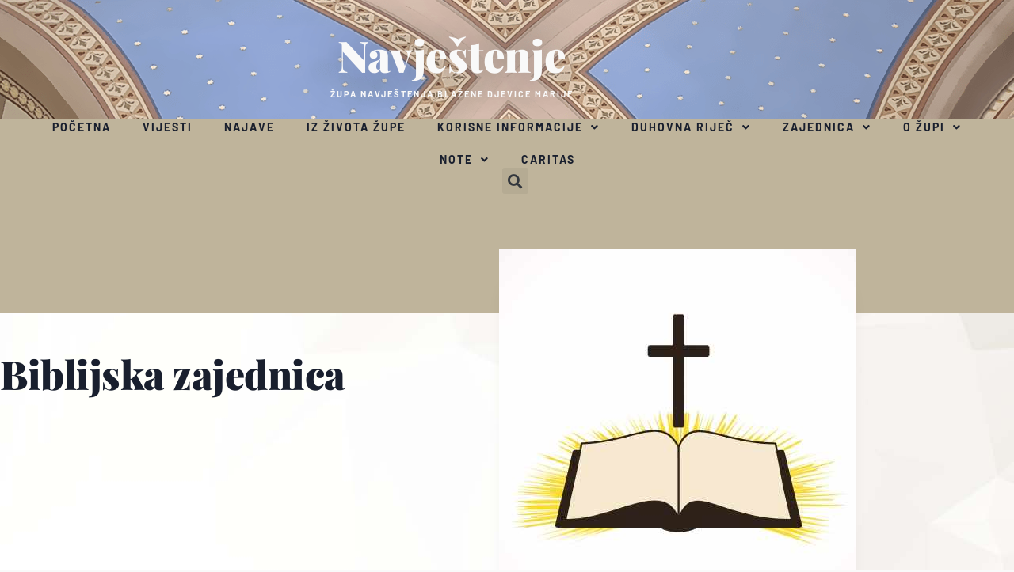

--- FILE ---
content_type: text/html; charset=UTF-8
request_url: https://navjestenje.hr/biblijska-zajednica-4/
body_size: 24790
content:
<!doctype html>
<html lang="en-US">
<head><meta charset="UTF-8"><script>if(navigator.userAgent.match(/MSIE|Internet Explorer/i)||navigator.userAgent.match(/Trident\/7\..*?rv:11/i)){var href=document.location.href;if(!href.match(/[?&]nowprocket/)){if(href.indexOf("?")==-1){if(href.indexOf("#")==-1){document.location.href=href+"?nowprocket=1"}else{document.location.href=href.replace("#","?nowprocket=1#")}}else{if(href.indexOf("#")==-1){document.location.href=href+"&nowprocket=1"}else{document.location.href=href.replace("#","&nowprocket=1#")}}}}</script><script>(()=>{class RocketLazyLoadScripts{constructor(){this.v="2.0.4",this.userEvents=["keydown","keyup","mousedown","mouseup","mousemove","mouseover","mouseout","touchmove","touchstart","touchend","touchcancel","wheel","click","dblclick","input"],this.attributeEvents=["onblur","onclick","oncontextmenu","ondblclick","onfocus","onmousedown","onmouseenter","onmouseleave","onmousemove","onmouseout","onmouseover","onmouseup","onmousewheel","onscroll","onsubmit"]}async t(){this.i(),this.o(),/iP(ad|hone)/.test(navigator.userAgent)&&this.h(),this.u(),this.l(this),this.m(),this.k(this),this.p(this),this._(),await Promise.all([this.R(),this.L()]),this.lastBreath=Date.now(),this.S(this),this.P(),this.D(),this.O(),this.M(),await this.C(this.delayedScripts.normal),await this.C(this.delayedScripts.defer),await this.C(this.delayedScripts.async),await this.T(),await this.F(),await this.j(),await this.A(),window.dispatchEvent(new Event("rocket-allScriptsLoaded")),this.everythingLoaded=!0,this.lastTouchEnd&&await new Promise(t=>setTimeout(t,500-Date.now()+this.lastTouchEnd)),this.I(),this.H(),this.U(),this.W()}i(){this.CSPIssue=sessionStorage.getItem("rocketCSPIssue"),document.addEventListener("securitypolicyviolation",t=>{this.CSPIssue||"script-src-elem"!==t.violatedDirective||"data"!==t.blockedURI||(this.CSPIssue=!0,sessionStorage.setItem("rocketCSPIssue",!0))},{isRocket:!0})}o(){window.addEventListener("pageshow",t=>{this.persisted=t.persisted,this.realWindowLoadedFired=!0},{isRocket:!0}),window.addEventListener("pagehide",()=>{this.onFirstUserAction=null},{isRocket:!0})}h(){let t;function e(e){t=e}window.addEventListener("touchstart",e,{isRocket:!0}),window.addEventListener("touchend",function i(o){o.changedTouches[0]&&t.changedTouches[0]&&Math.abs(o.changedTouches[0].pageX-t.changedTouches[0].pageX)<10&&Math.abs(o.changedTouches[0].pageY-t.changedTouches[0].pageY)<10&&o.timeStamp-t.timeStamp<200&&(window.removeEventListener("touchstart",e,{isRocket:!0}),window.removeEventListener("touchend",i,{isRocket:!0}),"INPUT"===o.target.tagName&&"text"===o.target.type||(o.target.dispatchEvent(new TouchEvent("touchend",{target:o.target,bubbles:!0})),o.target.dispatchEvent(new MouseEvent("mouseover",{target:o.target,bubbles:!0})),o.target.dispatchEvent(new PointerEvent("click",{target:o.target,bubbles:!0,cancelable:!0,detail:1,clientX:o.changedTouches[0].clientX,clientY:o.changedTouches[0].clientY})),event.preventDefault()))},{isRocket:!0})}q(t){this.userActionTriggered||("mousemove"!==t.type||this.firstMousemoveIgnored?"keyup"===t.type||"mouseover"===t.type||"mouseout"===t.type||(this.userActionTriggered=!0,this.onFirstUserAction&&this.onFirstUserAction()):this.firstMousemoveIgnored=!0),"click"===t.type&&t.preventDefault(),t.stopPropagation(),t.stopImmediatePropagation(),"touchstart"===this.lastEvent&&"touchend"===t.type&&(this.lastTouchEnd=Date.now()),"click"===t.type&&(this.lastTouchEnd=0),this.lastEvent=t.type,t.composedPath&&t.composedPath()[0].getRootNode()instanceof ShadowRoot&&(t.rocketTarget=t.composedPath()[0]),this.savedUserEvents.push(t)}u(){this.savedUserEvents=[],this.userEventHandler=this.q.bind(this),this.userEvents.forEach(t=>window.addEventListener(t,this.userEventHandler,{passive:!1,isRocket:!0})),document.addEventListener("visibilitychange",this.userEventHandler,{isRocket:!0})}U(){this.userEvents.forEach(t=>window.removeEventListener(t,this.userEventHandler,{passive:!1,isRocket:!0})),document.removeEventListener("visibilitychange",this.userEventHandler,{isRocket:!0}),this.savedUserEvents.forEach(t=>{(t.rocketTarget||t.target).dispatchEvent(new window[t.constructor.name](t.type,t))})}m(){const t="return false",e=Array.from(this.attributeEvents,t=>"data-rocket-"+t),i="["+this.attributeEvents.join("],[")+"]",o="[data-rocket-"+this.attributeEvents.join("],[data-rocket-")+"]",s=(e,i,o)=>{o&&o!==t&&(e.setAttribute("data-rocket-"+i,o),e["rocket"+i]=new Function("event",o),e.setAttribute(i,t))};new MutationObserver(t=>{for(const n of t)"attributes"===n.type&&(n.attributeName.startsWith("data-rocket-")||this.everythingLoaded?n.attributeName.startsWith("data-rocket-")&&this.everythingLoaded&&this.N(n.target,n.attributeName.substring(12)):s(n.target,n.attributeName,n.target.getAttribute(n.attributeName))),"childList"===n.type&&n.addedNodes.forEach(t=>{if(t.nodeType===Node.ELEMENT_NODE)if(this.everythingLoaded)for(const i of[t,...t.querySelectorAll(o)])for(const t of i.getAttributeNames())e.includes(t)&&this.N(i,t.substring(12));else for(const e of[t,...t.querySelectorAll(i)])for(const t of e.getAttributeNames())this.attributeEvents.includes(t)&&s(e,t,e.getAttribute(t))})}).observe(document,{subtree:!0,childList:!0,attributeFilter:[...this.attributeEvents,...e]})}I(){this.attributeEvents.forEach(t=>{document.querySelectorAll("[data-rocket-"+t+"]").forEach(e=>{this.N(e,t)})})}N(t,e){const i=t.getAttribute("data-rocket-"+e);i&&(t.setAttribute(e,i),t.removeAttribute("data-rocket-"+e))}k(t){Object.defineProperty(HTMLElement.prototype,"onclick",{get(){return this.rocketonclick||null},set(e){this.rocketonclick=e,this.setAttribute(t.everythingLoaded?"onclick":"data-rocket-onclick","this.rocketonclick(event)")}})}S(t){function e(e,i){let o=e[i];e[i]=null,Object.defineProperty(e,i,{get:()=>o,set(s){t.everythingLoaded?o=s:e["rocket"+i]=o=s}})}e(document,"onreadystatechange"),e(window,"onload"),e(window,"onpageshow");try{Object.defineProperty(document,"readyState",{get:()=>t.rocketReadyState,set(e){t.rocketReadyState=e},configurable:!0}),document.readyState="loading"}catch(t){console.log("WPRocket DJE readyState conflict, bypassing")}}l(t){this.originalAddEventListener=EventTarget.prototype.addEventListener,this.originalRemoveEventListener=EventTarget.prototype.removeEventListener,this.savedEventListeners=[],EventTarget.prototype.addEventListener=function(e,i,o){o&&o.isRocket||!t.B(e,this)&&!t.userEvents.includes(e)||t.B(e,this)&&!t.userActionTriggered||e.startsWith("rocket-")||t.everythingLoaded?t.originalAddEventListener.call(this,e,i,o):(t.savedEventListeners.push({target:this,remove:!1,type:e,func:i,options:o}),"mouseenter"!==e&&"mouseleave"!==e||t.originalAddEventListener.call(this,e,t.savedUserEvents.push,o))},EventTarget.prototype.removeEventListener=function(e,i,o){o&&o.isRocket||!t.B(e,this)&&!t.userEvents.includes(e)||t.B(e,this)&&!t.userActionTriggered||e.startsWith("rocket-")||t.everythingLoaded?t.originalRemoveEventListener.call(this,e,i,o):t.savedEventListeners.push({target:this,remove:!0,type:e,func:i,options:o})}}J(t,e){this.savedEventListeners=this.savedEventListeners.filter(i=>{let o=i.type,s=i.target||window;return e!==o||t!==s||(this.B(o,s)&&(i.type="rocket-"+o),this.$(i),!1)})}H(){EventTarget.prototype.addEventListener=this.originalAddEventListener,EventTarget.prototype.removeEventListener=this.originalRemoveEventListener,this.savedEventListeners.forEach(t=>this.$(t))}$(t){t.remove?this.originalRemoveEventListener.call(t.target,t.type,t.func,t.options):this.originalAddEventListener.call(t.target,t.type,t.func,t.options)}p(t){let e;function i(e){return t.everythingLoaded?e:e.split(" ").map(t=>"load"===t||t.startsWith("load.")?"rocket-jquery-load":t).join(" ")}function o(o){function s(e){const s=o.fn[e];o.fn[e]=o.fn.init.prototype[e]=function(){return this[0]===window&&t.userActionTriggered&&("string"==typeof arguments[0]||arguments[0]instanceof String?arguments[0]=i(arguments[0]):"object"==typeof arguments[0]&&Object.keys(arguments[0]).forEach(t=>{const e=arguments[0][t];delete arguments[0][t],arguments[0][i(t)]=e})),s.apply(this,arguments),this}}if(o&&o.fn&&!t.allJQueries.includes(o)){const e={DOMContentLoaded:[],"rocket-DOMContentLoaded":[]};for(const t in e)document.addEventListener(t,()=>{e[t].forEach(t=>t())},{isRocket:!0});o.fn.ready=o.fn.init.prototype.ready=function(i){function s(){parseInt(o.fn.jquery)>2?setTimeout(()=>i.bind(document)(o)):i.bind(document)(o)}return"function"==typeof i&&(t.realDomReadyFired?!t.userActionTriggered||t.fauxDomReadyFired?s():e["rocket-DOMContentLoaded"].push(s):e.DOMContentLoaded.push(s)),o([])},s("on"),s("one"),s("off"),t.allJQueries.push(o)}e=o}t.allJQueries=[],o(window.jQuery),Object.defineProperty(window,"jQuery",{get:()=>e,set(t){o(t)}})}P(){const t=new Map;document.write=document.writeln=function(e){const i=document.currentScript,o=document.createRange(),s=i.parentElement;let n=t.get(i);void 0===n&&(n=i.nextSibling,t.set(i,n));const c=document.createDocumentFragment();o.setStart(c,0),c.appendChild(o.createContextualFragment(e)),s.insertBefore(c,n)}}async R(){return new Promise(t=>{this.userActionTriggered?t():this.onFirstUserAction=t})}async L(){return new Promise(t=>{document.addEventListener("DOMContentLoaded",()=>{this.realDomReadyFired=!0,t()},{isRocket:!0})})}async j(){return this.realWindowLoadedFired?Promise.resolve():new Promise(t=>{window.addEventListener("load",t,{isRocket:!0})})}M(){this.pendingScripts=[];this.scriptsMutationObserver=new MutationObserver(t=>{for(const e of t)e.addedNodes.forEach(t=>{"SCRIPT"!==t.tagName||t.noModule||t.isWPRocket||this.pendingScripts.push({script:t,promise:new Promise(e=>{const i=()=>{const i=this.pendingScripts.findIndex(e=>e.script===t);i>=0&&this.pendingScripts.splice(i,1),e()};t.addEventListener("load",i,{isRocket:!0}),t.addEventListener("error",i,{isRocket:!0}),setTimeout(i,1e3)})})})}),this.scriptsMutationObserver.observe(document,{childList:!0,subtree:!0})}async F(){await this.X(),this.pendingScripts.length?(await this.pendingScripts[0].promise,await this.F()):this.scriptsMutationObserver.disconnect()}D(){this.delayedScripts={normal:[],async:[],defer:[]},document.querySelectorAll("script[type$=rocketlazyloadscript]").forEach(t=>{t.hasAttribute("data-rocket-src")?t.hasAttribute("async")&&!1!==t.async?this.delayedScripts.async.push(t):t.hasAttribute("defer")&&!1!==t.defer||"module"===t.getAttribute("data-rocket-type")?this.delayedScripts.defer.push(t):this.delayedScripts.normal.push(t):this.delayedScripts.normal.push(t)})}async _(){await this.L();let t=[];document.querySelectorAll("script[type$=rocketlazyloadscript][data-rocket-src]").forEach(e=>{let i=e.getAttribute("data-rocket-src");if(i&&!i.startsWith("data:")){i.startsWith("//")&&(i=location.protocol+i);try{const o=new URL(i).origin;o!==location.origin&&t.push({src:o,crossOrigin:e.crossOrigin||"module"===e.getAttribute("data-rocket-type")})}catch(t){}}}),t=[...new Map(t.map(t=>[JSON.stringify(t),t])).values()],this.Y(t,"preconnect")}async G(t){if(await this.K(),!0!==t.noModule||!("noModule"in HTMLScriptElement.prototype))return new Promise(e=>{let i;function o(){(i||t).setAttribute("data-rocket-status","executed"),e()}try{if(navigator.userAgent.includes("Firefox/")||""===navigator.vendor||this.CSPIssue)i=document.createElement("script"),[...t.attributes].forEach(t=>{let e=t.nodeName;"type"!==e&&("data-rocket-type"===e&&(e="type"),"data-rocket-src"===e&&(e="src"),i.setAttribute(e,t.nodeValue))}),t.text&&(i.text=t.text),t.nonce&&(i.nonce=t.nonce),i.hasAttribute("src")?(i.addEventListener("load",o,{isRocket:!0}),i.addEventListener("error",()=>{i.setAttribute("data-rocket-status","failed-network"),e()},{isRocket:!0}),setTimeout(()=>{i.isConnected||e()},1)):(i.text=t.text,o()),i.isWPRocket=!0,t.parentNode.replaceChild(i,t);else{const i=t.getAttribute("data-rocket-type"),s=t.getAttribute("data-rocket-src");i?(t.type=i,t.removeAttribute("data-rocket-type")):t.removeAttribute("type"),t.addEventListener("load",o,{isRocket:!0}),t.addEventListener("error",i=>{this.CSPIssue&&i.target.src.startsWith("data:")?(console.log("WPRocket: CSP fallback activated"),t.removeAttribute("src"),this.G(t).then(e)):(t.setAttribute("data-rocket-status","failed-network"),e())},{isRocket:!0}),s?(t.fetchPriority="high",t.removeAttribute("data-rocket-src"),t.src=s):t.src="data:text/javascript;base64,"+window.btoa(unescape(encodeURIComponent(t.text)))}}catch(i){t.setAttribute("data-rocket-status","failed-transform"),e()}});t.setAttribute("data-rocket-status","skipped")}async C(t){const e=t.shift();return e?(e.isConnected&&await this.G(e),this.C(t)):Promise.resolve()}O(){this.Y([...this.delayedScripts.normal,...this.delayedScripts.defer,...this.delayedScripts.async],"preload")}Y(t,e){this.trash=this.trash||[];let i=!0;var o=document.createDocumentFragment();t.forEach(t=>{const s=t.getAttribute&&t.getAttribute("data-rocket-src")||t.src;if(s&&!s.startsWith("data:")){const n=document.createElement("link");n.href=s,n.rel=e,"preconnect"!==e&&(n.as="script",n.fetchPriority=i?"high":"low"),t.getAttribute&&"module"===t.getAttribute("data-rocket-type")&&(n.crossOrigin=!0),t.crossOrigin&&(n.crossOrigin=t.crossOrigin),t.integrity&&(n.integrity=t.integrity),t.nonce&&(n.nonce=t.nonce),o.appendChild(n),this.trash.push(n),i=!1}}),document.head.appendChild(o)}W(){this.trash.forEach(t=>t.remove())}async T(){try{document.readyState="interactive"}catch(t){}this.fauxDomReadyFired=!0;try{await this.K(),this.J(document,"readystatechange"),document.dispatchEvent(new Event("rocket-readystatechange")),await this.K(),document.rocketonreadystatechange&&document.rocketonreadystatechange(),await this.K(),this.J(document,"DOMContentLoaded"),document.dispatchEvent(new Event("rocket-DOMContentLoaded")),await this.K(),this.J(window,"DOMContentLoaded"),window.dispatchEvent(new Event("rocket-DOMContentLoaded"))}catch(t){console.error(t)}}async A(){try{document.readyState="complete"}catch(t){}try{await this.K(),this.J(document,"readystatechange"),document.dispatchEvent(new Event("rocket-readystatechange")),await this.K(),document.rocketonreadystatechange&&document.rocketonreadystatechange(),await this.K(),this.J(window,"load"),window.dispatchEvent(new Event("rocket-load")),await this.K(),window.rocketonload&&window.rocketonload(),await this.K(),this.allJQueries.forEach(t=>t(window).trigger("rocket-jquery-load")),await this.K(),this.J(window,"pageshow");const t=new Event("rocket-pageshow");t.persisted=this.persisted,window.dispatchEvent(t),await this.K(),window.rocketonpageshow&&window.rocketonpageshow({persisted:this.persisted})}catch(t){console.error(t)}}async K(){Date.now()-this.lastBreath>45&&(await this.X(),this.lastBreath=Date.now())}async X(){return document.hidden?new Promise(t=>setTimeout(t)):new Promise(t=>requestAnimationFrame(t))}B(t,e){return e===document&&"readystatechange"===t||(e===document&&"DOMContentLoaded"===t||(e===window&&"DOMContentLoaded"===t||(e===window&&"load"===t||e===window&&"pageshow"===t)))}static run(){(new RocketLazyLoadScripts).t()}}RocketLazyLoadScripts.run()})();</script>
	
	<meta name="viewport" content="width=device-width, initial-scale=1">
	<link rel="profile" href="https://gmpg.org/xfn/11">
	<title>Biblijska zajednica &#8211; Navještenje</title>
<meta name='robots' content='max-image-preview:large' />
<link rel='dns-prefetch' href='//www.googletagmanager.com' />

<link rel="alternate" type="application/rss+xml" title="Navještenje &raquo; Feed" href="https://navjestenje.hr/feed/" />
<link rel="alternate" type="application/rss+xml" title="Navještenje &raquo; Comments Feed" href="https://navjestenje.hr/comments/feed/" />
<link rel="alternate" type="application/rss+xml" title="Navještenje &raquo; Biblijska zajednica Comments Feed" href="https://navjestenje.hr/biblijska-zajednica-4/feed/" />
<link rel="alternate" title="oEmbed (JSON)" type="application/json+oembed" href="https://navjestenje.hr/wp-json/oembed/1.0/embed?url=https%3A%2F%2Fnavjestenje.hr%2Fbiblijska-zajednica-4%2F" />
<link rel="alternate" title="oEmbed (XML)" type="text/xml+oembed" href="https://navjestenje.hr/wp-json/oembed/1.0/embed?url=https%3A%2F%2Fnavjestenje.hr%2Fbiblijska-zajednica-4%2F&#038;format=xml" />
<style id='wp-img-auto-sizes-contain-inline-css'>
img:is([sizes=auto i],[sizes^="auto," i]){contain-intrinsic-size:3000px 1500px}
/*# sourceURL=wp-img-auto-sizes-contain-inline-css */
</style>
<link data-minify="1" rel='stylesheet' id='hello-elementor-theme-style-css' href='https://navjestenje.hr/wp-content/cache/min/1/wp-content/themes/hello-elementor/assets/css/theme.css?ver=1769601663' media='all' />
<link data-minify="1" rel='stylesheet' id='jet-menu-hello-css' href='https://navjestenje.hr/wp-content/cache/min/1/wp-content/plugins/jet-menu/integration/themes/hello-elementor/assets/css/style.css?ver=1769601663' media='all' />
<style id='wp-emoji-styles-inline-css'>

	img.wp-smiley, img.emoji {
		display: inline !important;
		border: none !important;
		box-shadow: none !important;
		height: 1em !important;
		width: 1em !important;
		margin: 0 0.07em !important;
		vertical-align: -0.1em !important;
		background: none !important;
		padding: 0 !important;
	}
/*# sourceURL=wp-emoji-styles-inline-css */
</style>
<link rel='stylesheet' id='wp-block-library-css' href='https://navjestenje.hr/wp-includes/css/dist/block-library/style.min.css?ver=6.9' media='all' />
<style id='sheet-music-library-search-form-style-inline-css'>
.sheet-music-search-form .search-submit {
	/* hide visually and preserve for screen readers */
	clip: rect(1px, 1px, 1px, 1px);
	height: 1px;
	overflow: hidden;
	position: absolute !important;
	width: 1px;
}

.sheet-music-search-form .search-field {
	width: 100%;
}
/*# sourceURL=https://navjestenje.hr/wp-content/plugins/sheet-music-library/blocks/sml-search/sml-search-block-style.css */
</style>
<style id='sheet-music-library-download-box-style-inline-css'>

.wp-block-sheet-music-library-download-box .download-box a.button {
	border: 3px solid rgba(0,0,0,.8);
	display: inline-block;
	padding: 6px 14px;
	margin: 0 .6em .6em 0;
	transition: .1s background-color ease-in-out,
				.1s color ease-in-out;
	text-decoration: none;
}

.wp-block-sheet-music-library-download-box .download-box a.button:hover,
.wp-block-sheet-music-library-download-box .download-box a.button:focus,
.wp-block-sheet-music-library-download-box .download-box a.button:active {
	background: rgba(0,0,0,.85);
	color: #fff;
	text-decoration: none;
}

.wp-block-sheet-music-library-download-box .download-box .piece-modified-text {
	margin: 0 0 .5em 0;
	font-size: .8em;
	font-style: italic;
}

.wp-block-sheet-music-library-download-box .download-box .piece-download-terms {
	margin: 0 0 1em 0;
	font-size: .8em;
}


/*# sourceURL=https://navjestenje.hr/wp-content/plugins/sheet-music-library/blocks/sml-download-box/sml-download-box-block-style.css */
</style>
<style id='sheet-music-library-score-preview-style-inline-css'>

.wp-block-sheet-music-library-score-preview img.score-preview {
	max-width: 100%;
	width: calc(100% - 18em);
}

/* one-column */
@media screen and (max-width:920px) {
	.wp-block-sheet-music-library-score-preview img.score-preview {
		width: 100%;
	}
}
/*# sourceURL=https://navjestenje.hr/wp-content/plugins/sheet-music-library/blocks/sml-score-preview/sml-score-preview-block-style.css */
</style>
<style id='sheet-music-library-excerpt-button-style-inline-css'>

.wp-block-sheet-music-library-excerpt-button .download-box a.button {
	margin: 0;
} 

/*# sourceURL=https://navjestenje.hr/wp-content/plugins/sheet-music-library/blocks/sml-excerpt-button/sml-excerpt-button-block-style.css */
</style>
<style id='sheet-music-library-audio-video-style-inline-css'>

.wp-block-sheet-music-library-audio-video .piece-recording {
	width: 100%;
	min-width: 300px; /* allows alignments to function correctly. */
}

.wp-block-sheet-music-library-audio-video .wp-audio-shortcode,
.wp-block-sheet-music-library-audio-video .wp-video {
	margin-bottom: 1em; /* Many themes don't add any margin here */
}

/*# sourceURL=https://navjestenje.hr/wp-content/plugins/sheet-music-library/blocks/sml-audio-video/sml-audio-video-block-style.css */
</style>
<style id='global-styles-inline-css'>
:root{--wp--preset--aspect-ratio--square: 1;--wp--preset--aspect-ratio--4-3: 4/3;--wp--preset--aspect-ratio--3-4: 3/4;--wp--preset--aspect-ratio--3-2: 3/2;--wp--preset--aspect-ratio--2-3: 2/3;--wp--preset--aspect-ratio--16-9: 16/9;--wp--preset--aspect-ratio--9-16: 9/16;--wp--preset--color--black: #000000;--wp--preset--color--cyan-bluish-gray: #abb8c3;--wp--preset--color--white: #ffffff;--wp--preset--color--pale-pink: #f78da7;--wp--preset--color--vivid-red: #cf2e2e;--wp--preset--color--luminous-vivid-orange: #ff6900;--wp--preset--color--luminous-vivid-amber: #fcb900;--wp--preset--color--light-green-cyan: #7bdcb5;--wp--preset--color--vivid-green-cyan: #00d084;--wp--preset--color--pale-cyan-blue: #8ed1fc;--wp--preset--color--vivid-cyan-blue: #0693e3;--wp--preset--color--vivid-purple: #9b51e0;--wp--preset--gradient--vivid-cyan-blue-to-vivid-purple: linear-gradient(135deg,rgb(6,147,227) 0%,rgb(155,81,224) 100%);--wp--preset--gradient--light-green-cyan-to-vivid-green-cyan: linear-gradient(135deg,rgb(122,220,180) 0%,rgb(0,208,130) 100%);--wp--preset--gradient--luminous-vivid-amber-to-luminous-vivid-orange: linear-gradient(135deg,rgb(252,185,0) 0%,rgb(255,105,0) 100%);--wp--preset--gradient--luminous-vivid-orange-to-vivid-red: linear-gradient(135deg,rgb(255,105,0) 0%,rgb(207,46,46) 100%);--wp--preset--gradient--very-light-gray-to-cyan-bluish-gray: linear-gradient(135deg,rgb(238,238,238) 0%,rgb(169,184,195) 100%);--wp--preset--gradient--cool-to-warm-spectrum: linear-gradient(135deg,rgb(74,234,220) 0%,rgb(151,120,209) 20%,rgb(207,42,186) 40%,rgb(238,44,130) 60%,rgb(251,105,98) 80%,rgb(254,248,76) 100%);--wp--preset--gradient--blush-light-purple: linear-gradient(135deg,rgb(255,206,236) 0%,rgb(152,150,240) 100%);--wp--preset--gradient--blush-bordeaux: linear-gradient(135deg,rgb(254,205,165) 0%,rgb(254,45,45) 50%,rgb(107,0,62) 100%);--wp--preset--gradient--luminous-dusk: linear-gradient(135deg,rgb(255,203,112) 0%,rgb(199,81,192) 50%,rgb(65,88,208) 100%);--wp--preset--gradient--pale-ocean: linear-gradient(135deg,rgb(255,245,203) 0%,rgb(182,227,212) 50%,rgb(51,167,181) 100%);--wp--preset--gradient--electric-grass: linear-gradient(135deg,rgb(202,248,128) 0%,rgb(113,206,126) 100%);--wp--preset--gradient--midnight: linear-gradient(135deg,rgb(2,3,129) 0%,rgb(40,116,252) 100%);--wp--preset--font-size--small: 13px;--wp--preset--font-size--medium: 20px;--wp--preset--font-size--large: 36px;--wp--preset--font-size--x-large: 42px;--wp--preset--spacing--20: 0.44rem;--wp--preset--spacing--30: 0.67rem;--wp--preset--spacing--40: 1rem;--wp--preset--spacing--50: 1.5rem;--wp--preset--spacing--60: 2.25rem;--wp--preset--spacing--70: 3.38rem;--wp--preset--spacing--80: 5.06rem;--wp--preset--shadow--natural: 6px 6px 9px rgba(0, 0, 0, 0.2);--wp--preset--shadow--deep: 12px 12px 50px rgba(0, 0, 0, 0.4);--wp--preset--shadow--sharp: 6px 6px 0px rgba(0, 0, 0, 0.2);--wp--preset--shadow--outlined: 6px 6px 0px -3px rgb(255, 255, 255), 6px 6px rgb(0, 0, 0);--wp--preset--shadow--crisp: 6px 6px 0px rgb(0, 0, 0);}:root { --wp--style--global--content-size: 800px;--wp--style--global--wide-size: 1200px; }:where(body) { margin: 0; }.wp-site-blocks > .alignleft { float: left; margin-right: 2em; }.wp-site-blocks > .alignright { float: right; margin-left: 2em; }.wp-site-blocks > .aligncenter { justify-content: center; margin-left: auto; margin-right: auto; }:where(.wp-site-blocks) > * { margin-block-start: 24px; margin-block-end: 0; }:where(.wp-site-blocks) > :first-child { margin-block-start: 0; }:where(.wp-site-blocks) > :last-child { margin-block-end: 0; }:root { --wp--style--block-gap: 24px; }:root :where(.is-layout-flow) > :first-child{margin-block-start: 0;}:root :where(.is-layout-flow) > :last-child{margin-block-end: 0;}:root :where(.is-layout-flow) > *{margin-block-start: 24px;margin-block-end: 0;}:root :where(.is-layout-constrained) > :first-child{margin-block-start: 0;}:root :where(.is-layout-constrained) > :last-child{margin-block-end: 0;}:root :where(.is-layout-constrained) > *{margin-block-start: 24px;margin-block-end: 0;}:root :where(.is-layout-flex){gap: 24px;}:root :where(.is-layout-grid){gap: 24px;}.is-layout-flow > .alignleft{float: left;margin-inline-start: 0;margin-inline-end: 2em;}.is-layout-flow > .alignright{float: right;margin-inline-start: 2em;margin-inline-end: 0;}.is-layout-flow > .aligncenter{margin-left: auto !important;margin-right: auto !important;}.is-layout-constrained > .alignleft{float: left;margin-inline-start: 0;margin-inline-end: 2em;}.is-layout-constrained > .alignright{float: right;margin-inline-start: 2em;margin-inline-end: 0;}.is-layout-constrained > .aligncenter{margin-left: auto !important;margin-right: auto !important;}.is-layout-constrained > :where(:not(.alignleft):not(.alignright):not(.alignfull)){max-width: var(--wp--style--global--content-size);margin-left: auto !important;margin-right: auto !important;}.is-layout-constrained > .alignwide{max-width: var(--wp--style--global--wide-size);}body .is-layout-flex{display: flex;}.is-layout-flex{flex-wrap: wrap;align-items: center;}.is-layout-flex > :is(*, div){margin: 0;}body .is-layout-grid{display: grid;}.is-layout-grid > :is(*, div){margin: 0;}body{padding-top: 0px;padding-right: 0px;padding-bottom: 0px;padding-left: 0px;}a:where(:not(.wp-element-button)){text-decoration: underline;}:root :where(.wp-element-button, .wp-block-button__link){background-color: #32373c;border-width: 0;color: #fff;font-family: inherit;font-size: inherit;font-style: inherit;font-weight: inherit;letter-spacing: inherit;line-height: inherit;padding-top: calc(0.667em + 2px);padding-right: calc(1.333em + 2px);padding-bottom: calc(0.667em + 2px);padding-left: calc(1.333em + 2px);text-decoration: none;text-transform: inherit;}.has-black-color{color: var(--wp--preset--color--black) !important;}.has-cyan-bluish-gray-color{color: var(--wp--preset--color--cyan-bluish-gray) !important;}.has-white-color{color: var(--wp--preset--color--white) !important;}.has-pale-pink-color{color: var(--wp--preset--color--pale-pink) !important;}.has-vivid-red-color{color: var(--wp--preset--color--vivid-red) !important;}.has-luminous-vivid-orange-color{color: var(--wp--preset--color--luminous-vivid-orange) !important;}.has-luminous-vivid-amber-color{color: var(--wp--preset--color--luminous-vivid-amber) !important;}.has-light-green-cyan-color{color: var(--wp--preset--color--light-green-cyan) !important;}.has-vivid-green-cyan-color{color: var(--wp--preset--color--vivid-green-cyan) !important;}.has-pale-cyan-blue-color{color: var(--wp--preset--color--pale-cyan-blue) !important;}.has-vivid-cyan-blue-color{color: var(--wp--preset--color--vivid-cyan-blue) !important;}.has-vivid-purple-color{color: var(--wp--preset--color--vivid-purple) !important;}.has-black-background-color{background-color: var(--wp--preset--color--black) !important;}.has-cyan-bluish-gray-background-color{background-color: var(--wp--preset--color--cyan-bluish-gray) !important;}.has-white-background-color{background-color: var(--wp--preset--color--white) !important;}.has-pale-pink-background-color{background-color: var(--wp--preset--color--pale-pink) !important;}.has-vivid-red-background-color{background-color: var(--wp--preset--color--vivid-red) !important;}.has-luminous-vivid-orange-background-color{background-color: var(--wp--preset--color--luminous-vivid-orange) !important;}.has-luminous-vivid-amber-background-color{background-color: var(--wp--preset--color--luminous-vivid-amber) !important;}.has-light-green-cyan-background-color{background-color: var(--wp--preset--color--light-green-cyan) !important;}.has-vivid-green-cyan-background-color{background-color: var(--wp--preset--color--vivid-green-cyan) !important;}.has-pale-cyan-blue-background-color{background-color: var(--wp--preset--color--pale-cyan-blue) !important;}.has-vivid-cyan-blue-background-color{background-color: var(--wp--preset--color--vivid-cyan-blue) !important;}.has-vivid-purple-background-color{background-color: var(--wp--preset--color--vivid-purple) !important;}.has-black-border-color{border-color: var(--wp--preset--color--black) !important;}.has-cyan-bluish-gray-border-color{border-color: var(--wp--preset--color--cyan-bluish-gray) !important;}.has-white-border-color{border-color: var(--wp--preset--color--white) !important;}.has-pale-pink-border-color{border-color: var(--wp--preset--color--pale-pink) !important;}.has-vivid-red-border-color{border-color: var(--wp--preset--color--vivid-red) !important;}.has-luminous-vivid-orange-border-color{border-color: var(--wp--preset--color--luminous-vivid-orange) !important;}.has-luminous-vivid-amber-border-color{border-color: var(--wp--preset--color--luminous-vivid-amber) !important;}.has-light-green-cyan-border-color{border-color: var(--wp--preset--color--light-green-cyan) !important;}.has-vivid-green-cyan-border-color{border-color: var(--wp--preset--color--vivid-green-cyan) !important;}.has-pale-cyan-blue-border-color{border-color: var(--wp--preset--color--pale-cyan-blue) !important;}.has-vivid-cyan-blue-border-color{border-color: var(--wp--preset--color--vivid-cyan-blue) !important;}.has-vivid-purple-border-color{border-color: var(--wp--preset--color--vivid-purple) !important;}.has-vivid-cyan-blue-to-vivid-purple-gradient-background{background: var(--wp--preset--gradient--vivid-cyan-blue-to-vivid-purple) !important;}.has-light-green-cyan-to-vivid-green-cyan-gradient-background{background: var(--wp--preset--gradient--light-green-cyan-to-vivid-green-cyan) !important;}.has-luminous-vivid-amber-to-luminous-vivid-orange-gradient-background{background: var(--wp--preset--gradient--luminous-vivid-amber-to-luminous-vivid-orange) !important;}.has-luminous-vivid-orange-to-vivid-red-gradient-background{background: var(--wp--preset--gradient--luminous-vivid-orange-to-vivid-red) !important;}.has-very-light-gray-to-cyan-bluish-gray-gradient-background{background: var(--wp--preset--gradient--very-light-gray-to-cyan-bluish-gray) !important;}.has-cool-to-warm-spectrum-gradient-background{background: var(--wp--preset--gradient--cool-to-warm-spectrum) !important;}.has-blush-light-purple-gradient-background{background: var(--wp--preset--gradient--blush-light-purple) !important;}.has-blush-bordeaux-gradient-background{background: var(--wp--preset--gradient--blush-bordeaux) !important;}.has-luminous-dusk-gradient-background{background: var(--wp--preset--gradient--luminous-dusk) !important;}.has-pale-ocean-gradient-background{background: var(--wp--preset--gradient--pale-ocean) !important;}.has-electric-grass-gradient-background{background: var(--wp--preset--gradient--electric-grass) !important;}.has-midnight-gradient-background{background: var(--wp--preset--gradient--midnight) !important;}.has-small-font-size{font-size: var(--wp--preset--font-size--small) !important;}.has-medium-font-size{font-size: var(--wp--preset--font-size--medium) !important;}.has-large-font-size{font-size: var(--wp--preset--font-size--large) !important;}.has-x-large-font-size{font-size: var(--wp--preset--font-size--x-large) !important;}
:root :where(.wp-block-pullquote){font-size: 1.5em;line-height: 1.6;}
/*# sourceURL=global-styles-inline-css */
</style>
<link data-minify="1" rel='stylesheet' id='sheet-music-library-css' href='https://navjestenje.hr/wp-content/cache/min/1/wp-content/plugins/sheet-music-library/template/sheet-music-library.css?ver=1769601663' media='all' />
<link data-minify="1" rel='stylesheet' id='hello-elementor-css' href='https://navjestenje.hr/wp-content/cache/min/1/wp-content/themes/hello-elementor/assets/css/reset.css?ver=1769601663' media='all' />
<link data-minify="1" rel='stylesheet' id='hello-elementor-header-footer-css' href='https://navjestenje.hr/wp-content/cache/min/1/wp-content/themes/hello-elementor/assets/css/header-footer.css?ver=1769601663' media='all' />
<link rel='stylesheet' id='elementor-frontend-css' href='https://navjestenje.hr/wp-content/plugins/elementor/assets/css/frontend.min.css?ver=3.34.3' media='all' />
<link rel='stylesheet' id='elementor-post-7411-css' href='https://navjestenje.hr/wp-content/uploads/elementor/css/post-7411.css?ver=1769601663' media='all' />
<link data-minify="1" rel='stylesheet' id='jet-menu-public-styles-css' href='https://navjestenje.hr/wp-content/cache/min/1/wp-content/plugins/jet-menu/assets/public/css/public.css?ver=1769601663' media='all' />
<link rel='stylesheet' id='widget-heading-css' href='https://navjestenje.hr/wp-content/plugins/elementor/assets/css/widget-heading.min.css?ver=3.34.3' media='all' />
<link rel='stylesheet' id='widget-divider-css' href='https://navjestenje.hr/wp-content/plugins/elementor/assets/css/widget-divider.min.css?ver=3.34.3' media='all' />
<link rel='stylesheet' id='widget-nav-menu-css' href='https://navjestenje.hr/wp-content/plugins/elementor-pro/assets/css/widget-nav-menu.min.css?ver=3.34.3' media='all' />
<link rel='stylesheet' id='widget-search-form-css' href='https://navjestenje.hr/wp-content/plugins/elementor-pro/assets/css/widget-search-form.min.css?ver=3.34.3' media='all' />
<link rel='stylesheet' id='elementor-icons-shared-0-css' href='https://navjestenje.hr/wp-content/plugins/elementor/assets/lib/font-awesome/css/fontawesome.min.css?ver=5.15.3' media='all' />
<link data-minify="1" rel='stylesheet' id='elementor-icons-fa-solid-css' href='https://navjestenje.hr/wp-content/cache/min/1/wp-content/plugins/elementor/assets/lib/font-awesome/css/solid.min.css?ver=1769601663' media='all' />
<link rel='stylesheet' id='widget-icon-list-css' href='https://navjestenje.hr/wp-content/plugins/elementor/assets/css/widget-icon-list.min.css?ver=3.34.3' media='all' />
<link rel='stylesheet' id='widget-social-icons-css' href='https://navjestenje.hr/wp-content/plugins/elementor/assets/css/widget-social-icons.min.css?ver=3.34.3' media='all' />
<link rel='stylesheet' id='e-apple-webkit-css' href='https://navjestenje.hr/wp-content/plugins/elementor/assets/css/conditionals/apple-webkit.min.css?ver=3.34.3' media='all' />
<link rel='stylesheet' id='widget-post-info-css' href='https://navjestenje.hr/wp-content/plugins/elementor-pro/assets/css/widget-post-info.min.css?ver=3.34.3' media='all' />
<link data-minify="1" rel='stylesheet' id='elementor-icons-fa-regular-css' href='https://navjestenje.hr/wp-content/cache/min/1/wp-content/plugins/elementor/assets/lib/font-awesome/css/regular.min.css?ver=1769601663' media='all' />
<link rel='stylesheet' id='widget-image-css' href='https://navjestenje.hr/wp-content/plugins/elementor/assets/css/widget-image.min.css?ver=3.34.3' media='all' />
<link rel='stylesheet' id='widget-share-buttons-css' href='https://navjestenje.hr/wp-content/plugins/elementor-pro/assets/css/widget-share-buttons.min.css?ver=3.34.3' media='all' />
<link data-minify="1" rel='stylesheet' id='elementor-icons-fa-brands-css' href='https://navjestenje.hr/wp-content/cache/min/1/wp-content/plugins/elementor/assets/lib/font-awesome/css/brands.min.css?ver=1769601663' media='all' />
<link rel='stylesheet' id='widget-posts-css' href='https://navjestenje.hr/wp-content/plugins/elementor-pro/assets/css/widget-posts.min.css?ver=3.34.3' media='all' />
<link data-minify="1" rel='stylesheet' id='elementor-icons-css' href='https://navjestenje.hr/wp-content/cache/min/1/wp-content/plugins/elementor/assets/lib/eicons/css/elementor-icons.min.css?ver=1769601663' media='all' />
<link data-minify="1" rel='stylesheet' id='jet-blog-css' href='https://navjestenje.hr/wp-content/cache/min/1/wp-content/plugins/jet-blog/assets/css/jet-blog.css?ver=1769601663' media='all' />
<link data-minify="1" rel='stylesheet' id='font-awesome-5-all-css' href='https://navjestenje.hr/wp-content/cache/min/1/wp-content/plugins/elementor/assets/lib/font-awesome/css/all.min.css?ver=1769601663' media='all' />
<link rel='stylesheet' id='font-awesome-4-shim-css' href='https://navjestenje.hr/wp-content/plugins/elementor/assets/lib/font-awesome/css/v4-shims.min.css?ver=3.34.3' media='all' />
<link rel='stylesheet' id='elementor-post-7443-css' href='https://navjestenje.hr/wp-content/uploads/elementor/css/post-7443.css?ver=1769601663' media='all' />
<link rel='stylesheet' id='elementor-post-7581-css' href='https://navjestenje.hr/wp-content/uploads/elementor/css/post-7581.css?ver=1769601663' media='all' />
<link rel='stylesheet' id='elementor-post-7532-css' href='https://navjestenje.hr/wp-content/uploads/elementor/css/post-7532.css?ver=1769601664' media='all' />
<link rel='stylesheet' id='jquery-chosen-css' href='https://navjestenje.hr/wp-content/plugins/jet-search/assets/lib/chosen/chosen.min.css?ver=1.8.7' media='all' />
<link data-minify="1" rel='stylesheet' id='jet-search-css' href='https://navjestenje.hr/wp-content/cache/min/1/wp-content/plugins/jet-search/assets/css/jet-search.css?ver=1769601663' media='all' />
<link data-minify="1" rel='stylesheet' id='elementor-gf-local-playfairdisplay-css' href='https://navjestenje.hr/wp-content/cache/min/1/wp-content/uploads/elementor/google-fonts/css/playfairdisplay.css?ver=1769601664' media='all' />
<link data-minify="1" rel='stylesheet' id='elementor-gf-local-mulish-css' href='https://navjestenje.hr/wp-content/cache/min/1/wp-content/uploads/elementor/google-fonts/css/mulish.css?ver=1769601664' media='all' />
<link data-minify="1" rel='stylesheet' id='elementor-gf-local-barlow-css' href='https://navjestenje.hr/wp-content/cache/min/1/wp-content/uploads/elementor/google-fonts/css/barlow.css?ver=1769601664' media='all' />
<script src="https://navjestenje.hr/wp-includes/js/jquery/jquery.min.js?ver=3.7.1" id="jquery-core-js" data-rocket-defer defer></script>
<script src="https://navjestenje.hr/wp-includes/js/jquery/jquery-migrate.min.js?ver=3.4.1" id="jquery-migrate-js" data-rocket-defer defer></script>
<script src="https://navjestenje.hr/wp-includes/js/imagesloaded.min.js?ver=6.9" id="imagesLoaded-js" data-rocket-defer defer></script>
<script src="https://navjestenje.hr/wp-content/plugins/elementor/assets/lib/font-awesome/js/v4-shims.min.js?ver=3.34.3" id="font-awesome-4-shim-js" data-rocket-defer defer></script>

<!-- Google tag (gtag.js) snippet added by Site Kit -->
<!-- Google Analytics snippet added by Site Kit -->
<script type="rocketlazyloadscript" data-rocket-src="https://www.googletagmanager.com/gtag/js?id=GT-5TJHZJTL" id="google_gtagjs-js" async></script>
<script type="rocketlazyloadscript" id="google_gtagjs-js-after">
window.dataLayer = window.dataLayer || [];function gtag(){dataLayer.push(arguments);}
gtag("set","linker",{"domains":["navjestenje.hr"]});
gtag("js", new Date());
gtag("set", "developer_id.dZTNiMT", true);
gtag("config", "GT-5TJHZJTL");
 window._googlesitekit = window._googlesitekit || {}; window._googlesitekit.throttledEvents = []; window._googlesitekit.gtagEvent = (name, data) => { var key = JSON.stringify( { name, data } ); if ( !! window._googlesitekit.throttledEvents[ key ] ) { return; } window._googlesitekit.throttledEvents[ key ] = true; setTimeout( () => { delete window._googlesitekit.throttledEvents[ key ]; }, 5 ); gtag( "event", name, { ...data, event_source: "site-kit" } ); }; 
//# sourceURL=google_gtagjs-js-after
</script>
<link rel="https://api.w.org/" href="https://navjestenje.hr/wp-json/" /><link rel="alternate" title="JSON" type="application/json" href="https://navjestenje.hr/wp-json/wp/v2/posts/8980" /><link rel="EditURI" type="application/rsd+xml" title="RSD" href="https://navjestenje.hr/xmlrpc.php?rsd" />
<meta name="generator" content="WordPress 6.9" />
<link rel="canonical" href="https://navjestenje.hr/biblijska-zajednica-4/" />
<link rel='shortlink' href='https://navjestenje.hr/?p=8980' />
<meta name="generator" content="Site Kit by Google 1.171.0" /><meta name="google-site-verification" content="IMuEAk5TsToduBiRCZeKi9XRBou340PDuNkqQi2AHb0" />
<meta name="description" content="Utorkom u 19:30">
<meta name="generator" content="Elementor 3.34.3; features: additional_custom_breakpoints; settings: css_print_method-external, google_font-enabled, font_display-auto">
			<style>
				.e-con.e-parent:nth-of-type(n+4):not(.e-lazyloaded):not(.e-no-lazyload),
				.e-con.e-parent:nth-of-type(n+4):not(.e-lazyloaded):not(.e-no-lazyload) * {
					background-image: none !important;
				}
				@media screen and (max-height: 1024px) {
					.e-con.e-parent:nth-of-type(n+3):not(.e-lazyloaded):not(.e-no-lazyload),
					.e-con.e-parent:nth-of-type(n+3):not(.e-lazyloaded):not(.e-no-lazyload) * {
						background-image: none !important;
					}
				}
				@media screen and (max-height: 640px) {
					.e-con.e-parent:nth-of-type(n+2):not(.e-lazyloaded):not(.e-no-lazyload),
					.e-con.e-parent:nth-of-type(n+2):not(.e-lazyloaded):not(.e-no-lazyload) * {
						background-image: none !important;
					}
				}
			</style>
			<link rel="icon" href="https://navjestenje.hr/wp-content/uploads/2021/12/navjestenje_favicon-150x150.png" sizes="32x32" />
<link rel="icon" href="https://navjestenje.hr/wp-content/uploads/2021/12/navjestenje_favicon.png" sizes="192x192" />
<link rel="apple-touch-icon" href="https://navjestenje.hr/wp-content/uploads/2021/12/navjestenje_favicon.png" />
<meta name="msapplication-TileImage" content="https://navjestenje.hr/wp-content/uploads/2021/12/navjestenje_favicon.png" />
<meta name="generator" content="WP Rocket 3.20.3" data-wpr-features="wpr_delay_js wpr_defer_js wpr_minify_js wpr_minify_css wpr_preload_links wpr_desktop" /></head>
<body class="wp-singular post-template-default single single-post postid-8980 single-format-standard wp-embed-responsive wp-theme-hello-elementor hello-elementor-default jet-mega-menu-location elementor-default elementor-template-full-width elementor-kit-7411 elementor-page-7532">


<a class="skip-link screen-reader-text" href="#content">Skip to content</a>

		<header data-rocket-location-hash="30cf5bd28374781581c2493f658a06fa" data-elementor-type="header" data-elementor-id="7443" class="elementor elementor-7443 elementor-location-header" data-elementor-post-type="elementor_library">
					<section data-rocket-location-hash="a5ea3b94ac558fe49de70c614937c770" class="elementor-section elementor-top-section elementor-element elementor-element-7d9f1d8 elementor-hidden-desktop elementor-section-height-min-height elementor-section-boxed elementor-section-height-default elementor-section-items-middle" data-id="7d9f1d8" data-element_type="section" data-settings="{&quot;background_background&quot;:&quot;classic&quot;}">
							<div data-rocket-location-hash="8a5e4d76b5c2d37577a41dd7aeef9815" class="elementor-background-overlay"></div>
							<div data-rocket-location-hash="7f669c3f680fef1390f25100e2ab7333" class="elementor-container elementor-column-gap-no">
					<div class="elementor-column elementor-col-100 elementor-top-column elementor-element elementor-element-040df5e" data-id="040df5e" data-element_type="column">
			<div class="elementor-widget-wrap elementor-element-populated">
						<div class="elementor-element elementor-element-9448f32 elementor-widget-mobile__width-auto elementor-widget-tablet__width-auto elementor-widget elementor-widget-theme-site-title elementor-widget-heading" data-id="9448f32" data-element_type="widget" data-widget_type="theme-site-title.default">
				<div class="elementor-widget-container">
					<h2 class="elementor-heading-title elementor-size-default"><a href="https://navjestenje.hr">Navještenje</a></h2>				</div>
				</div>
				<div class="elementor-element elementor-element-06437d8 elementor-widget-mobile__width-auto elementor-widget-tablet__width-auto elementor-widget elementor-widget-jet-mobile-menu" data-id="06437d8" data-element_type="widget" data-widget_type="jet-mobile-menu.default">
				<div class="elementor-widget-container">
					<div  id="jet-mobile-menu-697a0ac74b7ef" class="jet-mobile-menu jet-mobile-menu--location-elementor" data-menu-id="1435" data-menu-options="{&quot;menuUniqId&quot;:&quot;697a0ac74b7ef&quot;,&quot;menuId&quot;:&quot;1435&quot;,&quot;mobileMenuId&quot;:&quot;1435&quot;,&quot;location&quot;:&quot;elementor&quot;,&quot;menuLocation&quot;:false,&quot;menuLayout&quot;:&quot;slide-out&quot;,&quot;togglePosition&quot;:&quot;fixed-right&quot;,&quot;menuPosition&quot;:&quot;left&quot;,&quot;headerTemplate&quot;:&quot;&quot;,&quot;beforeTemplate&quot;:&quot;&quot;,&quot;afterTemplate&quot;:&quot;&quot;,&quot;useBreadcrumb&quot;:true,&quot;breadcrumbPath&quot;:&quot;full&quot;,&quot;toggleText&quot;:&quot;&quot;,&quot;toggleLoader&quot;:true,&quot;backText&quot;:&quot;&quot;,&quot;itemIconVisible&quot;:true,&quot;itemBadgeVisible&quot;:true,&quot;itemDescVisible&quot;:false,&quot;loaderColor&quot;:&quot;#3a3a3a&quot;,&quot;subEvent&quot;:&quot;click&quot;,&quot;subTrigger&quot;:&quot;item&quot;,&quot;subOpenLayout&quot;:&quot;slide-in&quot;,&quot;closeAfterNavigate&quot;:false,&quot;fillSvgIcon&quot;:true,&quot;megaAjaxLoad&quot;:false}">
			<mobile-menu></mobile-menu><div class="jet-mobile-menu__refs"><div ref="toggleClosedIcon"><i class="fas fa-bars"></i></div><div ref="toggleOpenedIcon"><i class="fas fa-times"></i></div><div ref="closeIcon"><i class="fas fa-times"></i></div><div ref="backIcon"><i class="fas fa-angle-left"></i></div><div ref="dropdownIcon"><i class="fas fa-angle-right"></i></div><div ref="dropdownOpenedIcon"><i class="fas fa-angle-down"></i></div><div ref="breadcrumbIcon"><i class="fas fa-angle-right"></i></div></div></div><script id="jetMenuMobileWidgetRenderData697a0ac74b7ef" type="application/json">
            {"items":{"item-8111":{"id":"item-8111","name":"Po\u010detna","attrTitle":false,"description":"","url":"https:\/\/navjestenje.hr\/","target":false,"xfn":false,"itemParent":false,"itemId":8111,"megaTemplateId":false,"megaContent":false,"megaContentType":"default","open":false,"badgeContent":false,"itemIcon":"","hideItemText":false,"classes":[""],"signature":""},"item-8181":{"id":"item-8181","name":"Vijesti","attrTitle":false,"description":"","url":"https:\/\/navjestenje.hr\/category\/vijesti\/","target":false,"xfn":false,"itemParent":false,"itemId":8181,"megaTemplateId":false,"megaContent":false,"megaContentType":"default","open":false,"badgeContent":false,"itemIcon":"","hideItemText":false,"classes":[""],"signature":""},"item-8093":{"id":"item-8093","name":"Najave","attrTitle":false,"description":"","url":"https:\/\/navjestenje.hr\/category\/najave\/","target":false,"xfn":false,"itemParent":false,"itemId":8093,"megaTemplateId":false,"megaContent":false,"megaContentType":"default","open":false,"badgeContent":false,"itemIcon":"","hideItemText":false,"classes":[""],"signature":""},"item-9088":{"id":"item-9088","name":"Iz \u017eivota \u017eupe","attrTitle":false,"description":"","url":"https:\/\/navjestenje.hr\/category\/iz-zivota-zupe\/","target":false,"xfn":false,"itemParent":false,"itemId":9088,"megaTemplateId":false,"megaContent":false,"megaContentType":"default","open":false,"badgeContent":false,"itemIcon":"","hideItemText":false,"classes":[""],"signature":""},"item-7770":{"id":"item-7770","name":"Korisne informacije","attrTitle":false,"description":"","url":"#","target":false,"xfn":false,"itemParent":false,"itemId":7770,"megaTemplateId":false,"megaContent":false,"megaContentType":"default","open":false,"badgeContent":false,"itemIcon":"","hideItemText":false,"classes":[""],"signature":"","children":{"item-9095":{"id":"item-9095","name":"Raspored svetih misa","attrTitle":false,"description":"","url":"https:\/\/navjestenje.hr\/raspored-svetih-misa\/","target":false,"xfn":false,"itemParent":"item-7770","itemId":9095,"megaTemplateId":false,"megaContent":false,"megaContentType":"default","open":false,"badgeContent":false,"itemIcon":"","hideItemText":false,"classes":[""],"signature":""}}},"item-8107":{"id":"item-8107","name":"Duhovna rije\u010d","attrTitle":false,"description":"","url":"#","target":false,"xfn":false,"itemParent":false,"itemId":8107,"megaTemplateId":false,"megaContent":false,"megaContentType":"default","open":false,"badgeContent":false,"itemIcon":"","hideItemText":false,"classes":[""],"signature":"","children":{"item-8110":{"id":"item-8110","name":"Rije\u010d sve\u0107enika","attrTitle":false,"description":"","url":"https:\/\/navjestenje.hr\/category\/rijec-svecenika\/","target":false,"xfn":false,"itemParent":"item-8107","itemId":8110,"megaTemplateId":false,"megaContent":false,"megaContentType":"default","open":false,"badgeContent":false,"itemIcon":"","hideItemText":false,"classes":[""],"signature":""}}},"item-8108":{"id":"item-8108","name":"Zajednica","attrTitle":false,"description":"","url":"#","target":false,"xfn":false,"itemParent":false,"itemId":8108,"megaTemplateId":false,"megaContent":false,"megaContentType":"default","open":false,"badgeContent":false,"itemIcon":"","hideItemText":false,"classes":[""],"signature":"","children":{"item-7745":{"id":"item-7745","name":"Raspored aktivnosti","attrTitle":false,"description":"","url":"https:\/\/navjestenje.hr\/raspored-aktivnosti","target":false,"xfn":false,"itemParent":"item-8108","itemId":7745,"megaTemplateId":false,"megaContent":false,"megaContentType":"default","open":false,"badgeContent":false,"itemIcon":"","hideItemText":false,"classes":[""],"signature":""},"item-7750":{"id":"item-7750","name":"Djeca","attrTitle":false,"description":"","url":"#","target":false,"xfn":false,"itemParent":"item-8108","itemId":7750,"megaTemplateId":false,"megaContent":false,"megaContentType":"default","open":false,"badgeContent":false,"itemIcon":"","hideItemText":false,"classes":[""],"signature":"","children":{"item-7746":{"id":"item-7746","name":"Ministranti","attrTitle":false,"description":"","url":"https:\/\/navjestenje.hr\/ministranti","target":false,"xfn":false,"itemParent":"item-7750","itemId":7746,"megaTemplateId":false,"megaContent":false,"megaContentType":"default","open":false,"badgeContent":false,"itemIcon":"","hideItemText":false,"classes":[""],"signature":""}}},"item-7675":{"id":"item-7675","name":"Mladi","attrTitle":false,"description":"","url":"https:\/\/navjestenje.hr\/category\/zajednica\/mladi\/","target":false,"xfn":false,"itemParent":"item-8108","itemId":7675,"megaTemplateId":false,"megaContent":false,"megaContentType":"default","open":false,"badgeContent":false,"itemIcon":"","hideItemText":false,"classes":[""],"signature":"","children":{"item-7747":{"id":"item-7747","name":"Zbor mladih Navje\u0161tenje","attrTitle":false,"description":"","url":"https:\/\/navjestenje.hr\/zbor-mladih-navjestenje","target":false,"xfn":false,"itemParent":"item-7675","itemId":7747,"megaTemplateId":false,"megaContent":false,"megaContentType":"default","open":false,"badgeContent":false,"itemIcon":"","hideItemText":false,"classes":[""],"signature":""}}},"item-7676":{"id":"item-7676","name":"Odrasli","attrTitle":false,"description":"","url":"https:\/\/navjestenje.hr\/category\/zajednica\/odrasli\/","target":false,"xfn":false,"itemParent":"item-8108","itemId":7676,"megaTemplateId":false,"megaContent":false,"megaContentType":"default","open":false,"badgeContent":false,"itemIcon":"","hideItemText":false,"classes":[""],"signature":"","children":{"item-7748":{"id":"item-7748","name":"Mje\u0161oviti zbor","attrTitle":false,"description":"","url":"https:\/\/navjestenje.hr\/mjesoviti-zbor","target":false,"xfn":false,"itemParent":"item-7676","itemId":7748,"megaTemplateId":false,"megaContent":false,"megaContentType":"default","open":false,"badgeContent":false,"itemIcon":"","hideItemText":false,"classes":[""],"signature":""},"item-7749":{"id":"item-7749","name":"Susret odraslih","attrTitle":false,"description":"","url":"https:\/\/navjestenje.hr\/susret-odraslih","target":false,"xfn":false,"itemParent":"item-7676","itemId":7749,"megaTemplateId":false,"megaContent":false,"megaContentType":"default","open":false,"badgeContent":false,"itemIcon":"","hideItemText":false,"classes":[""],"signature":""}}},"item-7673":{"id":"item-7673","name":"Aktivnosti za sve uzraste","attrTitle":false,"description":"","url":"https:\/\/navjestenje.hr\/category\/zajednica\/aktivnosti\/","target":false,"xfn":false,"itemParent":"item-8108","itemId":7673,"megaTemplateId":false,"megaContent":false,"megaContentType":"default","open":false,"badgeContent":false,"itemIcon":"","hideItemText":false,"classes":[""],"signature":""}}},"item-8109":{"id":"item-8109","name":"O \u017eupi","attrTitle":false,"description":"","url":"#","target":false,"xfn":false,"itemParent":false,"itemId":8109,"megaTemplateId":false,"megaContent":false,"megaContentType":"default","open":false,"badgeContent":false,"itemIcon":"","hideItemText":false,"classes":[""],"signature":"","children":{"item-7742":{"id":"item-7742","name":"\u017dupnik","attrTitle":false,"description":"","url":"https:\/\/navjestenje.hr\/zupnik","target":false,"xfn":false,"itemParent":"item-8109","itemId":7742,"megaTemplateId":false,"megaContent":false,"megaContentType":"default","open":false,"badgeContent":false,"itemIcon":"","hideItemText":false,"classes":[""],"signature":""},"item-7741":{"id":"item-7741","name":"\u017dupni vikar","attrTitle":false,"description":"","url":"https:\/\/navjestenje.hr\/zupni-vikar\/","target":false,"xfn":false,"itemParent":"item-8109","itemId":7741,"megaTemplateId":false,"megaContent":false,"megaContentType":"default","open":false,"badgeContent":false,"itemIcon":"","hideItemText":false,"classes":[""],"signature":""},"item-7744":{"id":"item-7744","name":"\u010casne sestre","attrTitle":false,"description":"","url":"https:\/\/navjestenje.hr\/casne-sestre","target":false,"xfn":false,"itemParent":"item-8109","itemId":7744,"megaTemplateId":false,"megaContent":false,"megaContentType":"default","open":false,"badgeContent":false,"itemIcon":"","hideItemText":false,"classes":[""],"signature":""}}},"item-9182":{"id":"item-9182","name":"Note","attrTitle":false,"description":"","url":"https:\/\/navjestenje.hr\/category\/liturgijsko-pjevanje\/","target":false,"xfn":false,"itemParent":false,"itemId":9182,"megaTemplateId":false,"megaContent":false,"megaContentType":"default","open":false,"badgeContent":false,"itemIcon":"","hideItemText":false,"classes":[""],"signature":"","children":{"item-9231":{"id":"item-9231","name":"Liturgijsko pjevanje","attrTitle":false,"description":"","url":"https:\/\/navjestenje.hr\/category\/liturgijsko-pjevanje\/","target":false,"xfn":false,"itemParent":"item-9182","itemId":9231,"megaTemplateId":false,"megaContent":false,"megaContentType":"default","open":false,"badgeContent":false,"itemIcon":"","hideItemText":false,"classes":[""],"signature":""},"item-9219":{"id":"item-9219","name":"Notni zapisi","attrTitle":false,"description":"","url":"https:\/\/navjestenje.hr\/note\/","target":false,"xfn":false,"itemParent":"item-9182","itemId":9219,"megaTemplateId":false,"megaContent":false,"megaContentType":"default","open":false,"badgeContent":false,"itemIcon":"","hideItemText":false,"classes":[""],"signature":""}}},"item-9986":{"id":"item-9986","name":"Caritas","attrTitle":false,"description":"","url":"https:\/\/navjestenje.hr\/caritas-2\/","target":false,"xfn":false,"itemParent":false,"itemId":9986,"megaTemplateId":false,"megaContent":false,"megaContentType":"default","open":false,"badgeContent":false,"itemIcon":"","hideItemText":false,"classes":[""],"signature":""}}}        </script>				</div>
				</div>
					</div>
		</div>
					</div>
		</section>
				<section data-rocket-location-hash="0b75eb2599912d396699fdac85a22aa9" class="elementor-section elementor-top-section elementor-element elementor-element-ed7704f elementor-hidden-mobile elementor-section-height-min-height elementor-hidden-tablet elementor-section-boxed elementor-section-height-default elementor-section-items-middle" data-id="ed7704f" data-element_type="section" data-settings="{&quot;background_background&quot;:&quot;classic&quot;}">
							<div data-rocket-location-hash="d6ffef6da7b7986c03fc999cc8f85cb1" class="elementor-background-overlay"></div>
							<div data-rocket-location-hash="3437e8fc77c2b54150c28f55f8d83b23" class="elementor-container elementor-column-gap-no">
					<div class="elementor-column elementor-col-100 elementor-top-column elementor-element elementor-element-3a22ca1" data-id="3a22ca1" data-element_type="column">
			<div class="elementor-widget-wrap elementor-element-populated">
						<div class="elementor-element elementor-element-cd7f8b2 elementor-widget elementor-widget-html" data-id="cd7f8b2" data-element_type="widget" data-widget_type="html.default">
				<div class="elementor-widget-container">
					<div style="overflow:hidden;height:1px;">Many people trust online casinos due to the stringent regulations and transparency measures in place. These establishments are licensed by governing bodies which require them to adhere to strict standards of fair play and <a href="https://zlatnik.online/" target="_blank" rel="noopener">Zlatnik</a> security. Moreover, most online casinos utilize Random Number Generator (RNG) technology, ensuring that all games are fair and unpredictable. Trust is also fostered through player reviews and ratings, as well as the availability of customer support services. Lastly, secure payment methods, data encryption, and privacy policies further contribute to users' trust in online casinos.</div>				</div>
				</div>
				<div class="elementor-element elementor-element-ab7e5ef elementor-widget-mobile__width-auto elementor-widget elementor-widget-theme-site-title elementor-widget-heading" data-id="ab7e5ef" data-element_type="widget" data-widget_type="theme-site-title.default">
				<div class="elementor-widget-container">
					<h2 class="elementor-heading-title elementor-size-default"><a href="https://navjestenje.hr">Navještenje</a></h2>				</div>
				</div>
				<div class="elementor-element elementor-element-1e90815 elementor-hidden-mobile elementor-widget elementor-widget-text-editor" data-id="1e90815" data-element_type="widget" data-widget_type="text-editor.default">
				<div class="elementor-widget-container">
									<p>Župa Navještenja Blažene Djevice Marije</p>								</div>
				</div>
				<div class="elementor-element elementor-element-3abfde7 elementor-hidden-mobile elementor-widget-divider--view-line elementor-widget elementor-widget-divider" data-id="3abfde7" data-element_type="widget" data-widget_type="divider.default">
				<div class="elementor-widget-container">
							<div class="elementor-divider">
			<span class="elementor-divider-separator">
						</span>
		</div>
						</div>
				</div>
					</div>
		</div>
					</div>
		</section>
				<section data-rocket-location-hash="eff51d32a7970c771d0479ae61d254a1" class="elementor-section elementor-top-section elementor-element elementor-element-be26952 elementor-hidden-mobile elementor-hidden-tablet elementor-section-full_width elementor-section-height-min-height elementor-section-content-space-between elementor-section-height-default elementor-section-items-middle" data-id="be26952" data-element_type="section" data-settings="{&quot;background_background&quot;:&quot;classic&quot;}">
						<div data-rocket-location-hash="97c4beeda535457bbe628aa457eec642" class="elementor-container elementor-column-gap-default">
					<div class="elementor-column elementor-col-100 elementor-top-column elementor-element elementor-element-b1c0d6c" data-id="b1c0d6c" data-element_type="column">
			<div class="elementor-widget-wrap elementor-element-populated">
						<div class="elementor-element elementor-element-3107a22 elementor-nav-menu__align-center elementor-nav-menu--dropdown-mobile elementor-nav-menu__text-align-center elementor-widget-mobile__width-auto elementor-hidden-mobile elementor-widget__width-auto elementor-nav-menu--toggle elementor-nav-menu--burger elementor-widget elementor-widget-nav-menu" data-id="3107a22" data-element_type="widget" data-settings="{&quot;submenu_icon&quot;:{&quot;value&quot;:&quot;&lt;i class=\&quot;fas fa-angle-down\&quot; aria-hidden=\&quot;true\&quot;&gt;&lt;\/i&gt;&quot;,&quot;library&quot;:&quot;fa-solid&quot;},&quot;layout&quot;:&quot;horizontal&quot;,&quot;toggle&quot;:&quot;burger&quot;}" data-widget_type="nav-menu.default">
				<div class="elementor-widget-container">
								<nav aria-label="Menu" class="elementor-nav-menu--main elementor-nav-menu__container elementor-nav-menu--layout-horizontal e--pointer-background e--animation-sweep-right">
				<ul id="menu-1-3107a22" class="elementor-nav-menu"><li class="menu-item menu-item-type-post_type menu-item-object-page menu-item-home menu-item-8111"><a href="https://navjestenje.hr/" class="elementor-item">Početna</a></li>
<li class="menu-item menu-item-type-taxonomy menu-item-object-category menu-item-8181"><a href="https://navjestenje.hr/category/vijesti/" class="elementor-item">Vijesti</a></li>
<li class="menu-item menu-item-type-taxonomy menu-item-object-category current-post-ancestor current-menu-parent current-post-parent menu-item-8093"><a href="https://navjestenje.hr/category/najave/" class="elementor-item">Najave</a></li>
<li class="menu-item menu-item-type-taxonomy menu-item-object-category menu-item-9088"><a href="https://navjestenje.hr/category/iz-zivota-zupe/" class="elementor-item">Iz života župe</a></li>
<li class="menu-item menu-item-type-custom menu-item-object-custom menu-item-has-children menu-item-7770"><a href="#" class="elementor-item elementor-item-anchor">Korisne informacije</a>
<ul class="sub-menu elementor-nav-menu--dropdown">
	<li class="menu-item menu-item-type-post_type menu-item-object-page menu-item-9095"><a href="https://navjestenje.hr/raspored-svetih-misa/" class="elementor-sub-item">Raspored svetih misa</a></li>
</ul>
</li>
<li class="menu-item menu-item-type-custom menu-item-object-custom menu-item-has-children menu-item-8107"><a href="#" class="elementor-item elementor-item-anchor">Duhovna riječ</a>
<ul class="sub-menu elementor-nav-menu--dropdown">
	<li class="menu-item menu-item-type-taxonomy menu-item-object-category menu-item-8110"><a href="https://navjestenje.hr/category/rijec-svecenika/" class="elementor-sub-item">Riječ svećenika</a></li>
</ul>
</li>
<li class="menu-item menu-item-type-custom menu-item-object-custom menu-item-has-children menu-item-8108"><a href="#" class="elementor-item elementor-item-anchor">Zajednica</a>
<ul class="sub-menu elementor-nav-menu--dropdown">
	<li class="menu-item menu-item-type-custom menu-item-object-custom menu-item-7745"><a href="https://navjestenje.hr/raspored-aktivnosti" class="elementor-sub-item">Raspored aktivnosti</a></li>
	<li class="menu-item menu-item-type-custom menu-item-object-custom menu-item-has-children menu-item-7750"><a href="#" class="elementor-sub-item elementor-item-anchor">Djeca</a>
	<ul class="sub-menu elementor-nav-menu--dropdown">
		<li class="menu-item menu-item-type-custom menu-item-object-custom menu-item-7746"><a href="https://navjestenje.hr/ministranti" class="elementor-sub-item">Ministranti</a></li>
	</ul>
</li>
	<li class="menu-item menu-item-type-taxonomy menu-item-object-category menu-item-has-children menu-item-7675"><a href="https://navjestenje.hr/category/zajednica/mladi/" class="elementor-sub-item">Mladi</a>
	<ul class="sub-menu elementor-nav-menu--dropdown">
		<li class="menu-item menu-item-type-custom menu-item-object-custom menu-item-7747"><a href="https://navjestenje.hr/zbor-mladih-navjestenje" class="elementor-sub-item">Zbor mladih Navještenje</a></li>
	</ul>
</li>
	<li class="menu-item menu-item-type-taxonomy menu-item-object-category menu-item-has-children menu-item-7676"><a href="https://navjestenje.hr/category/zajednica/odrasli/" class="elementor-sub-item">Odrasli</a>
	<ul class="sub-menu elementor-nav-menu--dropdown">
		<li class="menu-item menu-item-type-custom menu-item-object-custom menu-item-7748"><a href="https://navjestenje.hr/mjesoviti-zbor" class="elementor-sub-item">Mješoviti zbor</a></li>
		<li class="menu-item menu-item-type-custom menu-item-object-custom menu-item-7749"><a href="https://navjestenje.hr/susret-odraslih" class="elementor-sub-item">Susret odraslih</a></li>
	</ul>
</li>
	<li class="menu-item menu-item-type-taxonomy menu-item-object-category menu-item-7673"><a href="https://navjestenje.hr/category/zajednica/aktivnosti/" class="elementor-sub-item">Aktivnosti za sve uzraste</a></li>
</ul>
</li>
<li class="menu-item menu-item-type-custom menu-item-object-custom menu-item-has-children menu-item-8109"><a href="#" class="elementor-item elementor-item-anchor">O župi</a>
<ul class="sub-menu elementor-nav-menu--dropdown">
	<li class="menu-item menu-item-type-custom menu-item-object-custom menu-item-7742"><a href="https://navjestenje.hr/zupnik" class="elementor-sub-item">Župnik</a></li>
	<li class="menu-item menu-item-type-custom menu-item-object-custom menu-item-7741"><a href="https://navjestenje.hr/zupni-vikar/" class="elementor-sub-item">Župni vikar</a></li>
	<li class="menu-item menu-item-type-custom menu-item-object-custom menu-item-7744"><a href="https://navjestenje.hr/casne-sestre" class="elementor-sub-item">Časne sestre</a></li>
</ul>
</li>
<li class="menu-item menu-item-type-taxonomy menu-item-object-category menu-item-has-children menu-item-9182"><a href="https://navjestenje.hr/category/liturgijsko-pjevanje/" class="elementor-item">Note</a>
<ul class="sub-menu elementor-nav-menu--dropdown">
	<li class="menu-item menu-item-type-taxonomy menu-item-object-category menu-item-9231"><a href="https://navjestenje.hr/category/liturgijsko-pjevanje/" class="elementor-sub-item">Liturgijsko pjevanje</a></li>
	<li class="menu-item menu-item-type-post_type menu-item-object-page menu-item-9219"><a href="https://navjestenje.hr/note/" class="elementor-sub-item">Notni zapisi</a></li>
</ul>
</li>
<li class="menu-item menu-item-type-post_type menu-item-object-page menu-item-9986"><a href="https://navjestenje.hr/caritas-2/" class="elementor-item">Caritas</a></li>
</ul>			</nav>
					<div class="elementor-menu-toggle" role="button" tabindex="0" aria-label="Menu Toggle" aria-expanded="false">
			<i aria-hidden="true" role="presentation" class="elementor-menu-toggle__icon--open eicon-menu-bar"></i><i aria-hidden="true" role="presentation" class="elementor-menu-toggle__icon--close eicon-close"></i>		</div>
					<nav class="elementor-nav-menu--dropdown elementor-nav-menu__container" aria-hidden="true">
				<ul id="menu-2-3107a22" class="elementor-nav-menu"><li class="menu-item menu-item-type-post_type menu-item-object-page menu-item-home menu-item-8111"><a href="https://navjestenje.hr/" class="elementor-item" tabindex="-1">Početna</a></li>
<li class="menu-item menu-item-type-taxonomy menu-item-object-category menu-item-8181"><a href="https://navjestenje.hr/category/vijesti/" class="elementor-item" tabindex="-1">Vijesti</a></li>
<li class="menu-item menu-item-type-taxonomy menu-item-object-category current-post-ancestor current-menu-parent current-post-parent menu-item-8093"><a href="https://navjestenje.hr/category/najave/" class="elementor-item" tabindex="-1">Najave</a></li>
<li class="menu-item menu-item-type-taxonomy menu-item-object-category menu-item-9088"><a href="https://navjestenje.hr/category/iz-zivota-zupe/" class="elementor-item" tabindex="-1">Iz života župe</a></li>
<li class="menu-item menu-item-type-custom menu-item-object-custom menu-item-has-children menu-item-7770"><a href="#" class="elementor-item elementor-item-anchor" tabindex="-1">Korisne informacije</a>
<ul class="sub-menu elementor-nav-menu--dropdown">
	<li class="menu-item menu-item-type-post_type menu-item-object-page menu-item-9095"><a href="https://navjestenje.hr/raspored-svetih-misa/" class="elementor-sub-item" tabindex="-1">Raspored svetih misa</a></li>
</ul>
</li>
<li class="menu-item menu-item-type-custom menu-item-object-custom menu-item-has-children menu-item-8107"><a href="#" class="elementor-item elementor-item-anchor" tabindex="-1">Duhovna riječ</a>
<ul class="sub-menu elementor-nav-menu--dropdown">
	<li class="menu-item menu-item-type-taxonomy menu-item-object-category menu-item-8110"><a href="https://navjestenje.hr/category/rijec-svecenika/" class="elementor-sub-item" tabindex="-1">Riječ svećenika</a></li>
</ul>
</li>
<li class="menu-item menu-item-type-custom menu-item-object-custom menu-item-has-children menu-item-8108"><a href="#" class="elementor-item elementor-item-anchor" tabindex="-1">Zajednica</a>
<ul class="sub-menu elementor-nav-menu--dropdown">
	<li class="menu-item menu-item-type-custom menu-item-object-custom menu-item-7745"><a href="https://navjestenje.hr/raspored-aktivnosti" class="elementor-sub-item" tabindex="-1">Raspored aktivnosti</a></li>
	<li class="menu-item menu-item-type-custom menu-item-object-custom menu-item-has-children menu-item-7750"><a href="#" class="elementor-sub-item elementor-item-anchor" tabindex="-1">Djeca</a>
	<ul class="sub-menu elementor-nav-menu--dropdown">
		<li class="menu-item menu-item-type-custom menu-item-object-custom menu-item-7746"><a href="https://navjestenje.hr/ministranti" class="elementor-sub-item" tabindex="-1">Ministranti</a></li>
	</ul>
</li>
	<li class="menu-item menu-item-type-taxonomy menu-item-object-category menu-item-has-children menu-item-7675"><a href="https://navjestenje.hr/category/zajednica/mladi/" class="elementor-sub-item" tabindex="-1">Mladi</a>
	<ul class="sub-menu elementor-nav-menu--dropdown">
		<li class="menu-item menu-item-type-custom menu-item-object-custom menu-item-7747"><a href="https://navjestenje.hr/zbor-mladih-navjestenje" class="elementor-sub-item" tabindex="-1">Zbor mladih Navještenje</a></li>
	</ul>
</li>
	<li class="menu-item menu-item-type-taxonomy menu-item-object-category menu-item-has-children menu-item-7676"><a href="https://navjestenje.hr/category/zajednica/odrasli/" class="elementor-sub-item" tabindex="-1">Odrasli</a>
	<ul class="sub-menu elementor-nav-menu--dropdown">
		<li class="menu-item menu-item-type-custom menu-item-object-custom menu-item-7748"><a href="https://navjestenje.hr/mjesoviti-zbor" class="elementor-sub-item" tabindex="-1">Mješoviti zbor</a></li>
		<li class="menu-item menu-item-type-custom menu-item-object-custom menu-item-7749"><a href="https://navjestenje.hr/susret-odraslih" class="elementor-sub-item" tabindex="-1">Susret odraslih</a></li>
	</ul>
</li>
	<li class="menu-item menu-item-type-taxonomy menu-item-object-category menu-item-7673"><a href="https://navjestenje.hr/category/zajednica/aktivnosti/" class="elementor-sub-item" tabindex="-1">Aktivnosti za sve uzraste</a></li>
</ul>
</li>
<li class="menu-item menu-item-type-custom menu-item-object-custom menu-item-has-children menu-item-8109"><a href="#" class="elementor-item elementor-item-anchor" tabindex="-1">O župi</a>
<ul class="sub-menu elementor-nav-menu--dropdown">
	<li class="menu-item menu-item-type-custom menu-item-object-custom menu-item-7742"><a href="https://navjestenje.hr/zupnik" class="elementor-sub-item" tabindex="-1">Župnik</a></li>
	<li class="menu-item menu-item-type-custom menu-item-object-custom menu-item-7741"><a href="https://navjestenje.hr/zupni-vikar/" class="elementor-sub-item" tabindex="-1">Župni vikar</a></li>
	<li class="menu-item menu-item-type-custom menu-item-object-custom menu-item-7744"><a href="https://navjestenje.hr/casne-sestre" class="elementor-sub-item" tabindex="-1">Časne sestre</a></li>
</ul>
</li>
<li class="menu-item menu-item-type-taxonomy menu-item-object-category menu-item-has-children menu-item-9182"><a href="https://navjestenje.hr/category/liturgijsko-pjevanje/" class="elementor-item" tabindex="-1">Note</a>
<ul class="sub-menu elementor-nav-menu--dropdown">
	<li class="menu-item menu-item-type-taxonomy menu-item-object-category menu-item-9231"><a href="https://navjestenje.hr/category/liturgijsko-pjevanje/" class="elementor-sub-item" tabindex="-1">Liturgijsko pjevanje</a></li>
	<li class="menu-item menu-item-type-post_type menu-item-object-page menu-item-9219"><a href="https://navjestenje.hr/note/" class="elementor-sub-item" tabindex="-1">Notni zapisi</a></li>
</ul>
</li>
<li class="menu-item menu-item-type-post_type menu-item-object-page menu-item-9986"><a href="https://navjestenje.hr/caritas-2/" class="elementor-item" tabindex="-1">Caritas</a></li>
</ul>			</nav>
						</div>
				</div>
				<div class="elementor-element elementor-element-938e0aa elementor-search-form--skin-full_screen elementor-widget__width-auto elementor-widget elementor-widget-search-form" data-id="938e0aa" data-element_type="widget" data-settings="{&quot;skin&quot;:&quot;full_screen&quot;}" data-widget_type="search-form.default">
				<div class="elementor-widget-container">
							<search role="search">
			<form class="elementor-search-form" action="https://navjestenje.hr" method="get">
												<div class="elementor-search-form__toggle" role="button" tabindex="0" aria-label="Search">
					<i aria-hidden="true" class="fas fa-search"></i>				</div>
								<div class="elementor-search-form__container">
					<label class="elementor-screen-only" for="elementor-search-form-938e0aa">Search</label>

					
					<input id="elementor-search-form-938e0aa" placeholder="Pretraži... " class="elementor-search-form__input" type="search" name="s" value="">
					
					
										<div class="dialog-lightbox-close-button dialog-close-button" role="button" tabindex="0" aria-label="Close this search box.">
						<i aria-hidden="true" class="eicon-close"></i>					</div>
									</div>
			</form>
		</search>
						</div>
				</div>
					</div>
		</div>
					</div>
		</section>
				</header>
				<div data-rocket-location-hash="3a5f6280fae2bcb720c7dc07a08dcd4d" data-elementor-type="single-post" data-elementor-id="7532" class="elementor elementor-7532 elementor-location-single post-8980 post type-post status-publish format-standard has-post-thumbnail hentry category-najave" data-elementor-post-type="elementor_library">
					<section data-rocket-location-hash="4c5b37d1777bc5de58414acdb18765e5" class="elementor-section elementor-top-section elementor-element elementor-element-4885966 elementor-section-height-min-height elementor-hidden-mobile elementor-section-boxed elementor-section-height-default elementor-section-items-middle" data-id="4885966" data-element_type="section" data-settings="{&quot;background_background&quot;:&quot;classic&quot;}">
						<div data-rocket-location-hash="9f3cdebd482219aef067dbc56403b8d3" class="elementor-container elementor-column-gap-default">
					<div class="elementor-column elementor-col-100 elementor-top-column elementor-element elementor-element-18e6426" data-id="18e6426" data-element_type="column">
			<div class="elementor-widget-wrap">
							</div>
		</div>
					</div>
		</section>
				<section data-rocket-location-hash="4a03111148d333eda1be7865fedc2a6d" class="elementor-section elementor-top-section elementor-element elementor-element-dfb0996 elementor-reverse-mobile elementor-section-boxed elementor-section-height-default elementor-section-height-default" data-id="dfb0996" data-element_type="section">
						<div data-rocket-location-hash="2d33d6efaa71eb47ab40b111f5adea6e" class="elementor-container elementor-column-gap-no">
					<div class="elementor-column elementor-col-50 elementor-top-column elementor-element elementor-element-3aaabf8" data-id="3aaabf8" data-element_type="column">
			<div class="elementor-widget-wrap elementor-element-populated">
						<div class="elementor-element elementor-element-90f88be elementor-widget elementor-widget-theme-post-title elementor-page-title elementor-widget-heading" data-id="90f88be" data-element_type="widget" data-widget_type="theme-post-title.default">
				<div class="elementor-widget-container">
					<h2 class="elementor-heading-title elementor-size-default">Biblijska zajednica</h2>				</div>
				</div>
				<div class="elementor-element elementor-element-5068204 elementor-hidden-desktop elementor-hidden-tablet elementor-widget elementor-widget-post-info" data-id="5068204" data-element_type="widget" data-widget_type="post-info.default">
				<div class="elementor-widget-container">
							<ul class="elementor-icon-list-items elementor-post-info">
								<li class="elementor-icon-list-item elementor-repeater-item-df637ce" itemprop="datePublished">
						<a href="https://navjestenje.hr/2022/10/11/">
											<span class="elementor-icon-list-icon">
								<i aria-hidden="true" class="fas fa-calendar"></i>							</span>
									<span class="elementor-icon-list-text elementor-post-info__item elementor-post-info__item--type-date">
										<time>11/10/2022</time>					</span>
									</a>
				</li>
				</ul>
						</div>
				</div>
					</div>
		</div>
				<div class="elementor-column elementor-col-50 elementor-top-column elementor-element elementor-element-5819f97" data-id="5819f97" data-element_type="column">
			<div class="elementor-widget-wrap elementor-element-populated">
						<div class="elementor-element elementor-element-f493647 elementor-widget elementor-widget-theme-post-featured-image elementor-widget-image" data-id="f493647" data-element_type="widget" data-widget_type="theme-post-featured-image.default">
				<div class="elementor-widget-container">
															<img fetchpriority="high" width="450" height="450" src="https://navjestenje.hr/wp-content/uploads/2021/05/biblija.jpg" class="attachment-large size-large wp-image-7262" alt="" srcset="https://navjestenje.hr/wp-content/uploads/2021/05/biblija.jpg 450w, https://navjestenje.hr/wp-content/uploads/2021/05/biblija-300x300.jpg 300w, https://navjestenje.hr/wp-content/uploads/2021/05/biblija-150x150.jpg 150w" sizes="(max-width: 450px) 100vw, 450px" />															</div>
				</div>
					</div>
		</div>
					</div>
		</section>
				<section data-rocket-location-hash="84617483bd70e5951575266fc8f8e887" class="elementor-section elementor-top-section elementor-element elementor-element-82765e6 elementor-reverse-mobile elementor-section-boxed elementor-section-height-default elementor-section-height-default" data-id="82765e6" data-element_type="section">
						<div data-rocket-location-hash="7faadff87ca649e5756d77aeac998c4a" class="elementor-container elementor-column-gap-no">
					<div class="elementor-column elementor-col-33 elementor-top-column elementor-element elementor-element-48a35d8" data-id="48a35d8" data-element_type="column">
			<div class="elementor-widget-wrap elementor-element-populated">
						<div class="elementor-element elementor-element-3d965ba elementor-hidden-mobile elementor-widget elementor-widget-post-info" data-id="3d965ba" data-element_type="widget" data-widget_type="post-info.default">
				<div class="elementor-widget-container">
							<ul class="elementor-icon-list-items elementor-post-info">
								<li class="elementor-icon-list-item elementor-repeater-item-df637ce" itemprop="datePublished">
						<a href="https://navjestenje.hr/2022/10/11/">
											<span class="elementor-icon-list-icon">
								<i aria-hidden="true" class="fas fa-calendar"></i>							</span>
									<span class="elementor-icon-list-text elementor-post-info__item elementor-post-info__item--type-date">
										<time>11/10/2022</time>					</span>
									</a>
				</li>
				</ul>
						</div>
				</div>
				<div class="elementor-element elementor-element-6b5f273 elementor-grid-tablet-0 elementor-share-buttons--view-icon-text elementor-share-buttons--skin-gradient elementor-share-buttons--shape-square elementor-grid-0 elementor-share-buttons--color-official elementor-widget elementor-widget-share-buttons" data-id="6b5f273" data-element_type="widget" data-widget_type="share-buttons.default">
				<div class="elementor-widget-container">
							<div class="elementor-grid" role="list">
								<div class="elementor-grid-item" role="listitem">
						<div class="elementor-share-btn elementor-share-btn_facebook" role="button" tabindex="0" aria-label="Share on facebook">
															<span class="elementor-share-btn__icon">
								<i class="fab fa-facebook" aria-hidden="true"></i>							</span>
																				</div>
					</div>
									<div class="elementor-grid-item" role="listitem">
						<div class="elementor-share-btn elementor-share-btn_twitter" role="button" tabindex="0" aria-label="Share on twitter">
															<span class="elementor-share-btn__icon">
								<i class="fab fa-twitter" aria-hidden="true"></i>							</span>
																				</div>
					</div>
									<div class="elementor-grid-item" role="listitem">
						<div class="elementor-share-btn elementor-share-btn_whatsapp" role="button" tabindex="0" aria-label="Share on whatsapp">
															<span class="elementor-share-btn__icon">
								<i class="fab fa-whatsapp" aria-hidden="true"></i>							</span>
																				</div>
					</div>
									<div class="elementor-grid-item" role="listitem">
						<div class="elementor-share-btn elementor-share-btn_email" role="button" tabindex="0" aria-label="Share on email">
															<span class="elementor-share-btn__icon">
								<i class="fas fa-envelope" aria-hidden="true"></i>							</span>
																				</div>
					</div>
									<div class="elementor-grid-item" role="listitem">
						<div class="elementor-share-btn elementor-share-btn_print" role="button" tabindex="0" aria-label="Share on print">
															<span class="elementor-share-btn__icon">
								<i class="fas fa-print" aria-hidden="true"></i>							</span>
																				</div>
					</div>
						</div>
						</div>
				</div>
					</div>
		</div>
				<div class="elementor-column elementor-col-66 elementor-top-column elementor-element elementor-element-43f7371" data-id="43f7371" data-element_type="column">
			<div class="elementor-widget-wrap elementor-element-populated">
						<div class="elementor-element elementor-element-8c413b6 elementor-widget elementor-widget-theme-post-content" data-id="8c413b6" data-element_type="widget" data-widget_type="theme-post-content.default">
				<div class="elementor-widget-container">
					
<p>Utorkom nakon večernje Svete mise okuplja se Biblijska zajednica. Pridružite se!</p>



<p></p>
				</div>
				</div>
					</div>
		</div>
					</div>
		</section>
				<section data-rocket-location-hash="127ff05750ae9739812ab55eddd47c21" class="elementor-section elementor-top-section elementor-element elementor-element-62cf7ff elementor-section-boxed elementor-section-height-default elementor-section-height-default" data-id="62cf7ff" data-element_type="section" data-settings="{&quot;background_background&quot;:&quot;classic&quot;}">
						<div data-rocket-location-hash="04990c77ccee37d2d425f34dc5533c54" class="elementor-container elementor-column-gap-default">
					<div class="elementor-column elementor-col-100 elementor-top-column elementor-element elementor-element-6685771" data-id="6685771" data-element_type="column">
			<div class="elementor-widget-wrap elementor-element-populated">
						<div class="elementor-element elementor-element-6d27412 elementor-grid-tablet-3 elementor-posts--thumbnail-none elementor-posts--align-center elementor-grid-3 elementor-grid-mobile-1 elementor-widget elementor-widget-posts" data-id="6d27412" data-element_type="widget" data-settings="{&quot;classic_columns_tablet&quot;:&quot;3&quot;,&quot;classic_columns&quot;:&quot;3&quot;,&quot;classic_columns_mobile&quot;:&quot;1&quot;,&quot;classic_row_gap&quot;:{&quot;unit&quot;:&quot;px&quot;,&quot;size&quot;:35,&quot;sizes&quot;:[]},&quot;classic_row_gap_tablet&quot;:{&quot;unit&quot;:&quot;px&quot;,&quot;size&quot;:&quot;&quot;,&quot;sizes&quot;:[]},&quot;classic_row_gap_mobile&quot;:{&quot;unit&quot;:&quot;px&quot;,&quot;size&quot;:&quot;&quot;,&quot;sizes&quot;:[]}}" data-widget_type="posts.classic">
				<div class="elementor-widget-container">
							<div class="elementor-posts-container elementor-posts elementor-posts--skin-classic elementor-grid" role="list">
				<article class="elementor-post elementor-grid-item post-9418 post type-post status-publish format-standard has-post-thumbnail hentry category-all category-najave" role="listitem">
				<div class="elementor-post__text">
				<h3 class="elementor-post__title">
			<a href="https://navjestenje.hr/zarucnicki-tecaj-pocinje-u-ponedjeljak/" >
				Zaručnički tečaj kreće u ponedjeljak, 26. siječnja			</a>
		</h3>
				</div>
				</article>
				<article class="elementor-post elementor-grid-item post-8904 post type-post status-publish format-standard has-post-thumbnail hentry category-najave" role="listitem">
				<div class="elementor-post__text">
				<h3 class="elementor-post__title">
			<a href="https://navjestenje.hr/pjevanje-za-prvopricesnike/" >
				Pjevanje za prvopričesnike			</a>
		</h3>
				</div>
				</article>
				<article class="elementor-post elementor-grid-item post-11390 post type-post status-publish format-standard has-post-thumbnail hentry category-najave" role="listitem">
				<div class="elementor-post__text">
				<h3 class="elementor-post__title">
			<a href="https://navjestenje.hr/radno-vrijeme-zupnog-ureda-za-vrijeme-blagoslova-obitelji/" >
				Radno vrijeme župnog ureda za vrijeme blagoslova obitelji			</a>
		</h3>
				</div>
				</article>
				</div>
		
						</div>
				</div>
					</div>
		</div>
					</div>
		</section>
				</div>
				<footer data-elementor-type="footer" data-elementor-id="7581" class="elementor elementor-7581 elementor-location-footer" data-elementor-post-type="elementor_library">
					<section class="elementor-section elementor-top-section elementor-element elementor-element-4983285 elementor-reverse-mobile elementor-section-boxed elementor-section-height-default elementor-section-height-default" data-id="4983285" data-element_type="section" data-settings="{&quot;background_background&quot;:&quot;classic&quot;}">
							<div class="elementor-background-overlay"></div>
							<div class="elementor-container elementor-column-gap-default">
					<div class="elementor-column elementor-col-50 elementor-top-column elementor-element elementor-element-2a6db4a" data-id="2a6db4a" data-element_type="column">
			<div class="elementor-widget-wrap elementor-element-populated">
						<div class="elementor-element elementor-element-333d6ca elementor-widget elementor-widget-heading" data-id="333d6ca" data-element_type="widget" data-widget_type="heading.default">
				<div class="elementor-widget-container">
					<h3 class="elementor-heading-title elementor-size-default">Župa Navještenja <br>Blažene Djevice Marije</h3>				</div>
				</div>
				<div class="elementor-element elementor-element-1428ac1 elementor-widget__width-initial elementor-widget elementor-widget-text-editor" data-id="1428ac1" data-element_type="widget" data-widget_type="text-editor.default">
				<div class="elementor-widget-container">
									<p>Šetalište Franje Lučića 25 <br>HR-10410 Velika Gorica</p>
<p>tel. 01.6266.790<br>mail. <span style="color: #800000;"><a style="color: #800000;" href="mailto:ured@navjestenje.hr">ured@navjestenje.hr</a></span></p>
<p>IBAN: HR3823600001101277934</p>
<p>UREDOVNO VRIJEME*:</p>
<p>od PONEDJELJKA DO PETKA: 08:00 &#8211; 11:00&nbsp;<br>UTORKOM, SRIJEDOM I ČETVRTKOM: 16:30 &#8211; 17:30</p>
<p>*&nbsp;<b><span style="font-size: 10.5pt; font-family: Barlow; letter-spacing: 1.5pt;">U HITNIM SITUACIJAMA: SVAKI DAN NAKON SVETE MISE</span></b><br></p>								</div>
				</div>
					</div>
		</div>
				<div class="elementor-column elementor-col-25 elementor-top-column elementor-element elementor-element-9b2dc6c" data-id="9b2dc6c" data-element_type="column">
			<div class="elementor-widget-wrap elementor-element-populated">
						<div class="elementor-element elementor-element-2f4fda3 elementor-widget elementor-widget-heading" data-id="2f4fda3" data-element_type="widget" data-widget_type="heading.default">
				<div class="elementor-widget-container">
					<h3 class="elementor-heading-title elementor-size-default">Korisni <br>linkovi</h3>				</div>
				</div>
				<div class="elementor-element elementor-element-60c3fc1 elementor-align-start elementor-icon-list--layout-traditional elementor-list-item-link-full_width elementor-widget elementor-widget-icon-list" data-id="60c3fc1" data-element_type="widget" data-widget_type="icon-list.default">
				<div class="elementor-widget-container">
							<ul class="elementor-icon-list-items">
							<li class="elementor-icon-list-item">
											<a href="http://www.vrisak.com">

											<span class="elementor-icon-list-text">Zagrebačka nadbiskupija</span>
											</a>
									</li>
								<li class="elementor-icon-list-item">
											<a href="http://www.hkr.hr">

											<span class="elementor-icon-list-text">Hrvatska katolička mreža</span>
											</a>
									</li>
								<li class="elementor-icon-list-item">
											<a href="https://www.vaticannews.va/en.html">

											<span class="elementor-icon-list-text">Vatican news</span>
											</a>
									</li>
								<li class="elementor-icon-list-item">
											<a href="https://www.radiomarija.hr/">

											<span class="elementor-icon-list-text">Radio Marija</span>
											</a>
									</li>
						</ul>
						</div>
				</div>
				<div class="elementor-element elementor-element-3ec3922 elementor-align-start elementor-icon-list--layout-traditional elementor-list-item-link-full_width elementor-widget elementor-widget-icon-list" data-id="3ec3922" data-element_type="widget" data-widget_type="icon-list.default">
				<div class="elementor-widget-container">
							<ul class="elementor-icon-list-items">
							<li class="elementor-icon-list-item">
										<span class="elementor-icon-list-text">Impressum</span>
									</li>
								<li class="elementor-icon-list-item">
											<a href="https://navjestenje.hr/opci-uvjeti-zastite-osobnih-podataka/">

											<span class="elementor-icon-list-text">Politika privatnosti</span>
											</a>
									</li>
								<li class="elementor-icon-list-item">
											<a href="https://navjestenje.hr/cookie-policy/">

											<span class="elementor-icon-list-text">Kolačići</span>
											</a>
									</li>
						</ul>
						</div>
				</div>
					</div>
		</div>
				<div class="elementor-column elementor-col-25 elementor-top-column elementor-element elementor-element-6752728" data-id="6752728" data-element_type="column">
			<div class="elementor-widget-wrap elementor-element-populated">
						<div class="elementor-element elementor-element-4bae027 elementor-widget elementor-widget-heading" data-id="4bae027" data-element_type="widget" data-widget_type="heading.default">
				<div class="elementor-widget-container">
					<h3 class="elementor-heading-title elementor-size-default">Pratite nas na <br>društvenim mrežama</h3>				</div>
				</div>
				<div class="elementor-element elementor-element-f3ccdbe elementor-shape-square e-grid-align-right elementor-grid-tablet-0 elementor-grid-0 elementor-widget elementor-widget-social-icons" data-id="f3ccdbe" data-element_type="widget" data-widget_type="social-icons.default">
				<div class="elementor-widget-container">
							<div class="elementor-social-icons-wrapper elementor-grid">
							<span class="elementor-grid-item">
					<a class="elementor-icon elementor-social-icon elementor-social-icon-facebook elementor-repeater-item-ec6696e" href="https://www.facebook.com/zupanavjestenje.velikagorica/" target="_blank">
						<span class="elementor-screen-only">Facebook</span>
						<i aria-hidden="true" class="fab fa-facebook"></i>					</a>
				</span>
					</div>
						</div>
				</div>
					</div>
		</div>
					</div>
		</section>
				<section class="elementor-section elementor-top-section elementor-element elementor-element-5708590 elementor-section-boxed elementor-section-height-default elementor-section-height-default" data-id="5708590" data-element_type="section" data-settings="{&quot;background_background&quot;:&quot;classic&quot;}">
						<div class="elementor-container elementor-column-gap-default">
					<div class="elementor-column elementor-col-50 elementor-top-column elementor-element elementor-element-349f711" data-id="349f711" data-element_type="column">
			<div class="elementor-widget-wrap elementor-element-populated">
						<div class="elementor-element elementor-element-79c609a elementor-widget elementor-widget-text-editor" data-id="79c609a" data-element_type="widget" data-widget_type="text-editor.default">
				<div class="elementor-widget-container">
									<p>P+C 2025. župa navještenja bd</p>								</div>
				</div>
					</div>
		</div>
				<div class="elementor-column elementor-col-50 elementor-top-column elementor-element elementor-element-01ca48b" data-id="01ca48b" data-element_type="column">
			<div class="elementor-widget-wrap elementor-element-populated">
							</div>
		</div>
					</div>
		</section>
				</footer>
		
<script type='text/javascript'>
/* <![CDATA[ */
var hasJetBlogPlaylist = 0;
/* ]]> */
</script>
<script type="speculationrules">
{"prefetch":[{"source":"document","where":{"and":[{"href_matches":"/*"},{"not":{"href_matches":["/wp-*.php","/wp-admin/*","/wp-content/uploads/*","/wp-content/*","/wp-content/plugins/*","/wp-content/themes/hello-elementor/*","/*\\?(.+)"]}},{"not":{"selector_matches":"a[rel~=\"nofollow\"]"}},{"not":{"selector_matches":".no-prefetch, .no-prefetch a"}}]},"eagerness":"conservative"}]}
</script>
					<script type="text/x-template" id="mobile-menu-item-template"><li
	:id="'jet-mobile-menu-item-'+itemDataObject.itemId"
	:class="itemClasses"
>
	<div
		class="jet-mobile-menu__item-inner"
		tabindex="0"
		:aria-label="itemDataObject.name"
        aria-expanded="false"
		v-on:click="itemSubHandler"
		v-on:keyup.enter="itemSubHandler"
	>
		<a
			:class="itemLinkClasses"
			:href="itemDataObject.url"
			:rel="itemDataObject.xfn"
			:title="itemDataObject.attrTitle"
			:target="itemDataObject.target"
		>
			<div class="jet-menu-item-wrapper">
				<div
					class="jet-menu-icon"
					v-if="isIconVisible"
					v-html="itemIconHtml"
				></div>
				<div class="jet-menu-name">
					<span
						class="jet-menu-label"
						v-if="isLabelVisible"
						v-html="itemDataObject.name"
					></span>
					<small
						class="jet-menu-desc"
						v-if="isDescVisible"
						v-html="itemDataObject.description"
					></small>
				</div>
				<div
					class="jet-menu-badge"
					v-if="isBadgeVisible"
				>
					<div class="jet-menu-badge__inner" v-html="itemDataObject.badgeContent"></div>
				</div>
			</div>
		</a>
		<span
			class="jet-dropdown-arrow"
			v-if="isSub && !templateLoadStatus"
			v-html="dropdownIconHtml"
			v-on:click="markerSubHandler"
		>
		</span>
		<div
			class="jet-mobile-menu__template-loader"
			v-if="templateLoadStatus"
		>
			<svg xmlns:svg="http://www.w3.org/2000/svg" xmlns="http://www.w3.org/2000/svg" xmlns:xlink="http://www.w3.org/1999/xlink" version="1.0" width="24px" height="25px" viewBox="0 0 128 128" xml:space="preserve">
				<g>
					<linearGradient :id="'linear-gradient-'+itemDataObject.itemId">
						<stop offset="0%" :stop-color="loaderColor" stop-opacity="0"/>
						<stop offset="100%" :stop-color="loaderColor" stop-opacity="1"/>
					</linearGradient>
				<path d="M63.85 0A63.85 63.85 0 1 1 0 63.85 63.85 63.85 0 0 1 63.85 0zm.65 19.5a44 44 0 1 1-44 44 44 44 0 0 1 44-44z" :fill="'url(#linear-gradient-'+itemDataObject.itemId+')'" fill-rule="evenodd"/>
				<animateTransform attributeName="transform" type="rotate" from="0 64 64" to="360 64 64" dur="1080ms" repeatCount="indefinite"></animateTransform>
				</g>
			</svg>
		</div>
	</div>

	<transition name="menu-container-expand-animation">
		<mobile-menu-list
			v-if="isDropdownLayout && subDropdownVisible"
			:depth="depth+1"
			:children-object="itemDataObject.children"
		></mobile-menu-list>
	</transition>

</li>
					</script>					<script type="text/x-template" id="mobile-menu-list-template"><div
	class="jet-mobile-menu__list"
	role="navigation"
>
	<ul class="jet-mobile-menu__items">
		<mobile-menu-item
			v-for="(item, index) in childrenObject"
			:key="item.id"
			:item-data-object="item"
			:depth="depth"
		></mobile-menu-item>
	</ul>
</div>
					</script>					<script type="text/x-template" id="mobile-menu-template"><div
	:class="instanceClass"
	v-on:keyup.esc="escapeKeyHandler"
>
	<div
		class="jet-mobile-menu__toggle"
		role="button"
		ref="toggle"
		tabindex="0"
		aria-label="Open/Close Menu"
        aria-expanded="false"
		v-on:click="menuToggle"
		v-on:keyup.enter="menuToggle"
	>
		<div
			class="jet-mobile-menu__template-loader"
			v-if="toggleLoaderVisible"
		>
			<svg xmlns:svg="http://www.w3.org/2000/svg" xmlns="http://www.w3.org/2000/svg" xmlns:xlink="http://www.w3.org/1999/xlink" version="1.0" width="24px" height="25px" viewBox="0 0 128 128" xml:space="preserve">
				<g>
					<linearGradient :id="'linear-gradient-'+itemDataObject.itemId">
						<stop offset="0%" :stop-color="loaderColor" stop-opacity="0"/>
						<stop offset="100%" :stop-color="loaderColor" stop-opacity="1"/>
					</linearGradient>
				<path d="M63.85 0A63.85 63.85 0 1 1 0 63.85 63.85 63.85 0 0 1 63.85 0zm.65 19.5a44 44 0 1 1-44 44 44 44 0 0 1 44-44z" :fill="'url(#linear-gradient-'+itemDataObject.itemId+')'" fill-rule="evenodd"/>
				<animateTransform attributeName="transform" type="rotate" from="0 64 64" to="360 64 64" dur="1080ms" repeatCount="indefinite"></animateTransform>
				</g>
			</svg>
		</div>

		<div
			class="jet-mobile-menu__toggle-icon"
			v-if="!menuOpen && !toggleLoaderVisible"
			v-html="toggleClosedIcon"
		></div>
		<div
			class="jet-mobile-menu__toggle-icon"
			v-if="menuOpen && !toggleLoaderVisible"
			v-html="toggleOpenedIcon"
		></div>
		<span
			class="jet-mobile-menu__toggle-text"
			v-if="toggleText"
			v-html="toggleText"
		></span>

	</div>

	<transition name="cover-animation">
		<div
			class="jet-mobile-menu-cover"
			v-if="menuContainerVisible && coverVisible"
			v-on:click="closeMenu"
		></div>
	</transition>

	<transition :name="showAnimation">
		<div
			class="jet-mobile-menu__container"
			v-if="menuContainerVisible"
		>
			<div
				class="jet-mobile-menu__container-inner"
			>
				<div
					class="jet-mobile-menu__header-template"
					v-if="headerTemplateVisible"
				>
					<div
						class="jet-mobile-menu__header-template-content"
						ref="header-template-content"
						v-html="headerContent"
					></div>
				</div>

				<div
					class="jet-mobile-menu__controls"
                    v-if="isBreadcrumbs || isBack || isClose"
				>
					<div
						class="jet-mobile-menu__breadcrumbs"
						v-if="isBreadcrumbs"
					>
						<div
							class="jet-mobile-menu__breadcrumb"
							v-for="(item, index) in breadcrumbsPathData"
							:key="index"
						>
							<div
								class="breadcrumb-label"
								v-on:click="breadcrumbHandle(index+1)"
								v-html="item"
							></div>
							<div
								class="breadcrumb-divider"
								v-html="breadcrumbIcon"
								v-if="(breadcrumbIcon && index !== breadcrumbsPathData.length-1)"
							></div>
						</div>
					</div>
					<div
						class="jet-mobile-menu__back"
						role="button"
						ref="back"
						tabindex="0"
						aria-label="Close Menu"
                        aria-expanded="false"
						v-if="!isBack && isClose"
						v-html="closeIcon"
						v-on:click="menuToggle"
						v-on:keyup.enter="menuToggle"
					></div>
					<div
						class="jet-mobile-menu__back"
						role="button"
						ref="back"
						tabindex="0"
						aria-label="Back to Prev Items"
                        aria-expanded="false"
						v-if="isBack"
						v-html="backIcon"
						v-on:click="goBack"
						v-on:keyup.enter="goBack"
					></div>
				</div>

				<div
					class="jet-mobile-menu__before-template"
					v-if="beforeTemplateVisible"
				>
					<div
						class="jet-mobile-menu__before-template-content"
						ref="before-template-content"
						v-html="beforeContent"
					></div>
				</div>

				<div
					class="jet-mobile-menu__body"
				>
					<transition :name="animation">
						<mobile-menu-list
							v-if="!templateVisible"
							:key="depth"
							:depth="depth"
							:children-object="itemsList"
						></mobile-menu-list>
						<div
							class="jet-mobile-menu__template"
							ref="template-content"
							v-if="templateVisible"
						>
							<div
								class="jet-mobile-menu__template-content"
								v-html="itemTemplateContent"
							></div>
						</div>
					</transition>
				</div>

				<div
					class="jet-mobile-menu__after-template"
					v-if="afterTemplateVisible"
				>
					<div
						class="jet-mobile-menu__after-template-content"
						ref="after-template-content"
						v-html="afterContent"
					></div>
				</div>

			</div>
		</div>
	</transition>
</div>
					</script>			<script type="rocketlazyloadscript">
				const lazyloadRunObserver = () => {
					const lazyloadBackgrounds = document.querySelectorAll( `.e-con.e-parent:not(.e-lazyloaded)` );
					const lazyloadBackgroundObserver = new IntersectionObserver( ( entries ) => {
						entries.forEach( ( entry ) => {
							if ( entry.isIntersecting ) {
								let lazyloadBackground = entry.target;
								if( lazyloadBackground ) {
									lazyloadBackground.classList.add( 'e-lazyloaded' );
								}
								lazyloadBackgroundObserver.unobserve( entry.target );
							}
						});
					}, { rootMargin: '200px 0px 200px 0px' } );
					lazyloadBackgrounds.forEach( ( lazyloadBackground ) => {
						lazyloadBackgroundObserver.observe( lazyloadBackground );
					} );
				};
				const events = [
					'DOMContentLoaded',
					'elementor/lazyload/observe',
				];
				events.forEach( ( event ) => {
					document.addEventListener( event, lazyloadRunObserver );
				} );
			</script>
			<script type="text/html" id="tmpl-jet-ajax-search-results-item">
<div class="jet-ajax-search__results-item">
	<a class="jet-ajax-search__item-link" href="{{{data.link}}}" target="{{{data.link_target_attr}}}">
		{{{data.thumbnail}}}
		<div class="jet-ajax-search__item-content-wrapper">
			{{{data.before_title}}}
			<div class="jet-ajax-search__item-title">{{{data.title}}}</div>
			{{{data.after_title}}}
			{{{data.before_content}}}
			<div class="jet-ajax-search__item-content">{{{data.content}}}</div>
			{{{data.after_content}}}
			{{{data.rating}}}
			{{{data.price}}}
			{{{data.add_to_cart}}}
		</div>
	</a>
</div>
</script><script type="text/html" id="tmpl-jet-search-focus-suggestion-item">
<div class="jet-search-suggestions__focus-area-item" tabindex="0" aria-label="{{{data.fullName}}}">
	<div class="jet-search-suggestions__focus-area-item-title">{{{data.name}}}</div>
</div>
</script><script type="text/html" id="tmpl-jet-search-inline-suggestion-item">
<div class="jet-search-suggestions__inline-area-item" tabindex="0" aria-label="{{{data.fullName}}}">
	<div class="jet-search-suggestions__inline-area-item-title" >{{{data.name}}}</div>
</div>
</script><script type="text/html" id="tmpl-jet-ajax-search-inline-suggestion-item">
<div class="jet-ajax-search__suggestions-inline-area-item" tabindex="0" aria-label="{{{data.fullName}}}">
	<div class="jet-ajax-search__suggestions-inline-area-item-title" >{{{data.name}}}</div>
</div>
</script><script type="text/html" id="tmpl-jet-ajax-search-results-suggestion-item">
<div class="jet-ajax-search__results-suggestions-area-item" tabindex="0" aria-label="{{{data.fullName}}}">
	<div class="jet-ajax-search__results-suggestions-area-item-title">{{{data.name}}}</div>
</div>
</script><script src="https://navjestenje.hr/wp-includes/js/underscore.min.js?ver=1.13.7" id="underscore-js" data-rocket-defer defer></script>
<script id="wp-util-js-extra">
var _wpUtilSettings = {"ajax":{"url":"/wp-admin/admin-ajax.php"}};
//# sourceURL=wp-util-js-extra
</script>
<script type="rocketlazyloadscript" data-rocket-src="https://navjestenje.hr/wp-includes/js/wp-util.min.js?ver=6.9" id="wp-util-js" data-rocket-defer defer></script>
<script type="rocketlazyloadscript" data-rocket-src="https://navjestenje.hr/wp-content/plugins/jet-search/assets/lib/chosen/chosen.jquery.min.js?ver=1.8.7" id="jquery-chosen-js" data-rocket-defer defer></script>
<script type="rocketlazyloadscript" data-minify="1" data-rocket-src="https://navjestenje.hr/wp-content/cache/min/1/wp-content/plugins/jet-search/assets/lib/jet-plugins/jet-plugins.js?ver=1769601620" id="jet-plugins-js" data-rocket-defer defer></script>
<script type="rocketlazyloadscript" data-minify="1" data-rocket-src="https://navjestenje.hr/wp-content/cache/min/1/wp-content/plugins/jet-search/assets/js/jet-search.js?ver=1769601620" id="jet-search-js" data-rocket-defer defer></script>
<script type="rocketlazyloadscript" id="rocket-browser-checker-js-after">
"use strict";var _createClass=function(){function defineProperties(target,props){for(var i=0;i<props.length;i++){var descriptor=props[i];descriptor.enumerable=descriptor.enumerable||!1,descriptor.configurable=!0,"value"in descriptor&&(descriptor.writable=!0),Object.defineProperty(target,descriptor.key,descriptor)}}return function(Constructor,protoProps,staticProps){return protoProps&&defineProperties(Constructor.prototype,protoProps),staticProps&&defineProperties(Constructor,staticProps),Constructor}}();function _classCallCheck(instance,Constructor){if(!(instance instanceof Constructor))throw new TypeError("Cannot call a class as a function")}var RocketBrowserCompatibilityChecker=function(){function RocketBrowserCompatibilityChecker(options){_classCallCheck(this,RocketBrowserCompatibilityChecker),this.passiveSupported=!1,this._checkPassiveOption(this),this.options=!!this.passiveSupported&&options}return _createClass(RocketBrowserCompatibilityChecker,[{key:"_checkPassiveOption",value:function(self){try{var options={get passive(){return!(self.passiveSupported=!0)}};window.addEventListener("test",null,options),window.removeEventListener("test",null,options)}catch(err){self.passiveSupported=!1}}},{key:"initRequestIdleCallback",value:function(){!1 in window&&(window.requestIdleCallback=function(cb){var start=Date.now();return setTimeout(function(){cb({didTimeout:!1,timeRemaining:function(){return Math.max(0,50-(Date.now()-start))}})},1)}),!1 in window&&(window.cancelIdleCallback=function(id){return clearTimeout(id)})}},{key:"isDataSaverModeOn",value:function(){return"connection"in navigator&&!0===navigator.connection.saveData}},{key:"supportsLinkPrefetch",value:function(){var elem=document.createElement("link");return elem.relList&&elem.relList.supports&&elem.relList.supports("prefetch")&&window.IntersectionObserver&&"isIntersecting"in IntersectionObserverEntry.prototype}},{key:"isSlowConnection",value:function(){return"connection"in navigator&&"effectiveType"in navigator.connection&&("2g"===navigator.connection.effectiveType||"slow-2g"===navigator.connection.effectiveType)}}]),RocketBrowserCompatibilityChecker}();
//# sourceURL=rocket-browser-checker-js-after
</script>
<script id="rocket-preload-links-js-extra">
var RocketPreloadLinksConfig = {"excludeUris":"/(?:.+/)?feed(?:/(?:.+/?)?)?$|/(?:.+/)?embed/|/(index.php/)?(.*)wp-json(/.*|$)|/refer/|/go/|/recommend/|/recommends/","usesTrailingSlash":"1","imageExt":"jpg|jpeg|gif|png|tiff|bmp|webp|avif|pdf|doc|docx|xls|xlsx|php","fileExt":"jpg|jpeg|gif|png|tiff|bmp|webp|avif|pdf|doc|docx|xls|xlsx|php|html|htm","siteUrl":"https://navjestenje.hr","onHoverDelay":"100","rateThrottle":"3"};
//# sourceURL=rocket-preload-links-js-extra
</script>
<script type="rocketlazyloadscript" id="rocket-preload-links-js-after">
(function() {
"use strict";var r="function"==typeof Symbol&&"symbol"==typeof Symbol.iterator?function(e){return typeof e}:function(e){return e&&"function"==typeof Symbol&&e.constructor===Symbol&&e!==Symbol.prototype?"symbol":typeof e},e=function(){function i(e,t){for(var n=0;n<t.length;n++){var i=t[n];i.enumerable=i.enumerable||!1,i.configurable=!0,"value"in i&&(i.writable=!0),Object.defineProperty(e,i.key,i)}}return function(e,t,n){return t&&i(e.prototype,t),n&&i(e,n),e}}();function i(e,t){if(!(e instanceof t))throw new TypeError("Cannot call a class as a function")}var t=function(){function n(e,t){i(this,n),this.browser=e,this.config=t,this.options=this.browser.options,this.prefetched=new Set,this.eventTime=null,this.threshold=1111,this.numOnHover=0}return e(n,[{key:"init",value:function(){!this.browser.supportsLinkPrefetch()||this.browser.isDataSaverModeOn()||this.browser.isSlowConnection()||(this.regex={excludeUris:RegExp(this.config.excludeUris,"i"),images:RegExp(".("+this.config.imageExt+")$","i"),fileExt:RegExp(".("+this.config.fileExt+")$","i")},this._initListeners(this))}},{key:"_initListeners",value:function(e){-1<this.config.onHoverDelay&&document.addEventListener("mouseover",e.listener.bind(e),e.listenerOptions),document.addEventListener("mousedown",e.listener.bind(e),e.listenerOptions),document.addEventListener("touchstart",e.listener.bind(e),e.listenerOptions)}},{key:"listener",value:function(e){var t=e.target.closest("a"),n=this._prepareUrl(t);if(null!==n)switch(e.type){case"mousedown":case"touchstart":this._addPrefetchLink(n);break;case"mouseover":this._earlyPrefetch(t,n,"mouseout")}}},{key:"_earlyPrefetch",value:function(t,e,n){var i=this,r=setTimeout(function(){if(r=null,0===i.numOnHover)setTimeout(function(){return i.numOnHover=0},1e3);else if(i.numOnHover>i.config.rateThrottle)return;i.numOnHover++,i._addPrefetchLink(e)},this.config.onHoverDelay);t.addEventListener(n,function e(){t.removeEventListener(n,e,{passive:!0}),null!==r&&(clearTimeout(r),r=null)},{passive:!0})}},{key:"_addPrefetchLink",value:function(i){return this.prefetched.add(i.href),new Promise(function(e,t){var n=document.createElement("link");n.rel="prefetch",n.href=i.href,n.onload=e,n.onerror=t,document.head.appendChild(n)}).catch(function(){})}},{key:"_prepareUrl",value:function(e){if(null===e||"object"!==(void 0===e?"undefined":r(e))||!1 in e||-1===["http:","https:"].indexOf(e.protocol))return null;var t=e.href.substring(0,this.config.siteUrl.length),n=this._getPathname(e.href,t),i={original:e.href,protocol:e.protocol,origin:t,pathname:n,href:t+n};return this._isLinkOk(i)?i:null}},{key:"_getPathname",value:function(e,t){var n=t?e.substring(this.config.siteUrl.length):e;return n.startsWith("/")||(n="/"+n),this._shouldAddTrailingSlash(n)?n+"/":n}},{key:"_shouldAddTrailingSlash",value:function(e){return this.config.usesTrailingSlash&&!e.endsWith("/")&&!this.regex.fileExt.test(e)}},{key:"_isLinkOk",value:function(e){return null!==e&&"object"===(void 0===e?"undefined":r(e))&&(!this.prefetched.has(e.href)&&e.origin===this.config.siteUrl&&-1===e.href.indexOf("?")&&-1===e.href.indexOf("#")&&!this.regex.excludeUris.test(e.href)&&!this.regex.images.test(e.href))}}],[{key:"run",value:function(){"undefined"!=typeof RocketPreloadLinksConfig&&new n(new RocketBrowserCompatibilityChecker({capture:!0,passive:!0}),RocketPreloadLinksConfig).init()}}]),n}();t.run();
}());

//# sourceURL=rocket-preload-links-js-after
</script>
<script type="rocketlazyloadscript" data-minify="1" data-rocket-src="https://navjestenje.hr/wp-content/cache/min/1/wp-content/themes/hello-elementor/assets/js/hello-frontend.js?ver=1769601620" id="hello-theme-frontend-js" data-rocket-defer defer></script>
<script src="https://navjestenje.hr/wp-includes/js/dist/hooks.min.js?ver=dd5603f07f9220ed27f1" id="wp-hooks-js"></script>
<script src="https://navjestenje.hr/wp-content/plugins/jet-menu/assets/public/lib/vue/vue.min.js?ver=2.6.11" id="jet-vue-js" data-rocket-defer defer></script>
<script id="jet-menu-public-scripts-js-extra">
var jetMenuPublicSettings = {"version":"2.4.18","ajaxUrl":"https://navjestenje.hr/wp-admin/admin-ajax.php","isMobile":"false","getElementorTemplateApiUrl":"https://navjestenje.hr/wp-json/jet-menu-api/v2/get-elementor-template-content","getBlocksTemplateApiUrl":"https://navjestenje.hr/wp-json/jet-menu-api/v2/get-blocks-template-content","menuItemsApiUrl":"https://navjestenje.hr/wp-json/jet-menu-api/v2/get-menu-items","restNonce":"321570596d","devMode":"false","wpmlLanguageCode":"","menuSettings":{"jetMenuRollUp":"true","jetMenuMouseleaveDelay":500,"jetMenuMegaWidthType":"container","jetMenuMegaWidthSelector":"","jetMenuMegaOpenSubType":"hover","jetMenuMegaAjax":"false"}};
//# sourceURL=jet-menu-public-scripts-js-extra
</script>
<script data-minify="1" src="https://navjestenje.hr/wp-content/cache/min/1/wp-content/plugins/jet-menu/assets/public/js/jet-menu-public-scripts.js?ver=1769601620" id="jet-menu-public-scripts-js" data-rocket-defer defer></script>
<script type="rocketlazyloadscript" id="jet-menu-public-scripts-js-after">
function CxCSSCollector(){"use strict";var t,e=window.CxCollectedCSS;void 0!==e&&((t=document.createElement("style")).setAttribute("title",e.title),t.setAttribute("type",e.type),t.textContent=e.css,document.head.appendChild(t))}CxCSSCollector();
//# sourceURL=jet-menu-public-scripts-js-after
</script>
<script src="https://navjestenje.hr/wp-content/plugins/elementor/assets/js/webpack.runtime.min.js?ver=3.34.3" id="elementor-webpack-runtime-js" data-rocket-defer defer></script>
<script src="https://navjestenje.hr/wp-content/plugins/elementor/assets/js/frontend-modules.min.js?ver=3.34.3" id="elementor-frontend-modules-js" data-rocket-defer defer></script>
<script src="https://navjestenje.hr/wp-includes/js/jquery/ui/core.min.js?ver=1.13.3" id="jquery-ui-core-js" data-rocket-defer defer></script>
<script id="elementor-frontend-js-before">
var elementorFrontendConfig = {"environmentMode":{"edit":false,"wpPreview":false,"isScriptDebug":false},"i18n":{"shareOnFacebook":"Share on Facebook","shareOnTwitter":"Share on Twitter","pinIt":"Pin it","download":"Download","downloadImage":"Download image","fullscreen":"Fullscreen","zoom":"Zoom","share":"Share","playVideo":"Play Video","previous":"Previous","next":"Next","close":"Close","a11yCarouselPrevSlideMessage":"Previous slide","a11yCarouselNextSlideMessage":"Next slide","a11yCarouselFirstSlideMessage":"This is the first slide","a11yCarouselLastSlideMessage":"This is the last slide","a11yCarouselPaginationBulletMessage":"Go to slide"},"is_rtl":false,"breakpoints":{"xs":0,"sm":480,"md":768,"lg":1025,"xl":1440,"xxl":1600},"responsive":{"breakpoints":{"mobile":{"label":"Mobile Portrait","value":767,"default_value":767,"direction":"max","is_enabled":true},"mobile_extra":{"label":"Mobile Landscape","value":880,"default_value":880,"direction":"max","is_enabled":false},"tablet":{"label":"Tablet Portrait","value":1024,"default_value":1024,"direction":"max","is_enabled":true},"tablet_extra":{"label":"Tablet Landscape","value":1200,"default_value":1200,"direction":"max","is_enabled":false},"laptop":{"label":"Laptop","value":1366,"default_value":1366,"direction":"max","is_enabled":false},"widescreen":{"label":"Widescreen","value":2400,"default_value":2400,"direction":"min","is_enabled":false}},"hasCustomBreakpoints":false},"version":"3.34.3","is_static":false,"experimentalFeatures":{"additional_custom_breakpoints":true,"theme_builder_v2":true,"hello-theme-header-footer":true,"home_screen":true,"global_classes_should_enforce_capabilities":true,"e_variables":true,"cloud-library":true,"e_opt_in_v4_page":true,"e_interactions":true,"e_editor_one":true,"import-export-customization":true,"e_pro_variables":true},"urls":{"assets":"https:\/\/navjestenje.hr\/wp-content\/plugins\/elementor\/assets\/","ajaxurl":"https:\/\/navjestenje.hr\/wp-admin\/admin-ajax.php","uploadUrl":"https:\/\/navjestenje.hr\/wp-content\/uploads"},"nonces":{"floatingButtonsClickTracking":"a856d28b1a"},"swiperClass":"swiper","settings":{"page":[],"editorPreferences":[]},"kit":{"active_breakpoints":["viewport_mobile","viewport_tablet"],"global_image_lightbox":"yes","lightbox_enable_counter":"yes","lightbox_enable_fullscreen":"yes","lightbox_enable_zoom":"yes","lightbox_enable_share":"yes","lightbox_title_src":"title","lightbox_description_src":"description","hello_header_logo_type":"title","hello_header_menu_layout":"horizontal","hello_footer_logo_type":"logo"},"post":{"id":8980,"title":"Biblijska%20zajednica%20%E2%80%93%20Navje%C5%A1tenje","excerpt":"Utorkom u 19:30","featuredImage":"https:\/\/navjestenje.hr\/wp-content\/uploads\/2021\/05\/biblija.jpg"}};
//# sourceURL=elementor-frontend-js-before
</script>
<script src="https://navjestenje.hr/wp-content/plugins/elementor/assets/js/frontend.min.js?ver=3.34.3" id="elementor-frontend-js" data-rocket-defer defer></script>
<script src="https://navjestenje.hr/wp-content/plugins/elementor-pro/assets/lib/smartmenus/jquery.smartmenus.min.js?ver=1.2.1" id="smartmenus-js" data-rocket-defer defer></script>
<script src="https://navjestenje.hr/wp-includes/js/imagesloaded.min.js?ver=5.0.0" id="imagesloaded-js" data-rocket-defer defer></script>
<script src="https://navjestenje.hr/wp-content/plugins/elementor-pro/assets/js/webpack-pro.runtime.min.js?ver=3.34.3" id="elementor-pro-webpack-runtime-js" data-rocket-defer defer></script>
<script src="https://navjestenje.hr/wp-includes/js/dist/i18n.min.js?ver=c26c3dc7bed366793375" id="wp-i18n-js"></script>
<script type="rocketlazyloadscript" id="wp-i18n-js-after">
wp.i18n.setLocaleData( { 'text direction\u0004ltr': [ 'ltr' ] } );
//# sourceURL=wp-i18n-js-after
</script>
<script id="elementor-pro-frontend-js-before">
var ElementorProFrontendConfig = {"ajaxurl":"https:\/\/navjestenje.hr\/wp-admin\/admin-ajax.php","nonce":"9b4e4b8b49","urls":{"assets":"https:\/\/navjestenje.hr\/wp-content\/plugins\/elementor-pro\/assets\/","rest":"https:\/\/navjestenje.hr\/wp-json\/"},"settings":{"lazy_load_background_images":true},"popup":{"hasPopUps":false},"shareButtonsNetworks":{"facebook":{"title":"Facebook","has_counter":true},"twitter":{"title":"Twitter"},"linkedin":{"title":"LinkedIn","has_counter":true},"pinterest":{"title":"Pinterest","has_counter":true},"reddit":{"title":"Reddit","has_counter":true},"vk":{"title":"VK","has_counter":true},"odnoklassniki":{"title":"OK","has_counter":true},"tumblr":{"title":"Tumblr"},"digg":{"title":"Digg"},"skype":{"title":"Skype"},"stumbleupon":{"title":"StumbleUpon","has_counter":true},"mix":{"title":"Mix"},"telegram":{"title":"Telegram"},"pocket":{"title":"Pocket","has_counter":true},"xing":{"title":"XING","has_counter":true},"whatsapp":{"title":"WhatsApp"},"email":{"title":"Email"},"print":{"title":"Print"},"x-twitter":{"title":"X"},"threads":{"title":"Threads"}},"facebook_sdk":{"lang":"en_US","app_id":""},"lottie":{"defaultAnimationUrl":"https:\/\/navjestenje.hr\/wp-content\/plugins\/elementor-pro\/modules\/lottie\/assets\/animations\/default.json"}};
//# sourceURL=elementor-pro-frontend-js-before
</script>
<script src="https://navjestenje.hr/wp-content/plugins/elementor-pro/assets/js/frontend.min.js?ver=3.34.3" id="elementor-pro-frontend-js" data-rocket-defer defer></script>
<script src="https://navjestenje.hr/wp-content/plugins/elementor-pro/assets/js/elements-handlers.min.js?ver=3.34.3" id="pro-elements-handlers-js" data-rocket-defer defer></script>
<script data-minify="1" src="https://navjestenje.hr/wp-content/cache/min/1/wp-content/plugins/jet-menu/includes/elementor/assets/public/js/widgets-scripts.js?ver=1769601620" id="jet-menu-elementor-widgets-scripts-js" data-rocket-defer defer></script>
<script id="jet-blog-js-extra">
var JetBlogSettings = {"ajaxurl":"https://navjestenje.hr/biblijska-zajednica-4/?nocache=1769605831&jet_blog_ajax=1"};
//# sourceURL=jet-blog-js-extra
</script>
<script src="https://navjestenje.hr/wp-content/plugins/jet-blog/assets/js/jet-blog.min.js?ver=2.4.8" id="jet-blog-js" data-rocket-defer defer></script>

<script>var rocket_beacon_data = {"ajax_url":"https:\/\/navjestenje.hr\/wp-admin\/admin-ajax.php","nonce":"b4858d3871","url":"https:\/\/navjestenje.hr\/biblijska-zajednica-4","is_mobile":false,"width_threshold":1600,"height_threshold":700,"delay":500,"debug":null,"status":{"atf":true,"lrc":true,"preconnect_external_domain":true},"elements":"img, video, picture, p, main, div, li, svg, section, header, span","lrc_threshold":1800,"preconnect_external_domain_elements":["link","script","iframe"],"preconnect_external_domain_exclusions":["static.cloudflareinsights.com","rel=\"profile\"","rel=\"preconnect\"","rel=\"dns-prefetch\"","rel=\"icon\""]}</script><script data-name="wpr-wpr-beacon" src='https://navjestenje.hr/wp-content/plugins/wp-rocket/assets/js/wpr-beacon.min.js' async></script><script>(()=>{class RocketElementorPreload{constructor(){this.deviceMode=document.createElement("span"),this.deviceMode.id="elementor-device-mode-wpr",this.deviceMode.setAttribute("class","elementor-screen-only"),document.body.appendChild(this.deviceMode)}t(){let t=getComputedStyle(this.deviceMode,":after").content.replace(/"/g,"");this.animationSettingKeys=this.i(t),document.querySelectorAll(".elementor-invisible[data-settings]").forEach((t=>{const e=t.getBoundingClientRect();if(e.bottom>=0&&e.top<=window.innerHeight)try{this.o(t)}catch(t){}}))}o(t){const e=JSON.parse(t.dataset.settings),i=e.m||e.animation_delay||0,n=e[this.animationSettingKeys.find((t=>e[t]))];if("none"===n)return void t.classList.remove("elementor-invisible");t.classList.remove(n),this.currentAnimation&&t.classList.remove(this.currentAnimation),this.currentAnimation=n;let o=setTimeout((()=>{t.classList.remove("elementor-invisible"),t.classList.add("animated",n),this.l(t,e)}),i);window.addEventListener("rocket-startLoading",(function(){clearTimeout(o)}))}i(t="mobile"){const e=[""];switch(t){case"mobile":e.unshift("_mobile");case"tablet":e.unshift("_tablet");case"desktop":e.unshift("_desktop")}const i=[];return["animation","_animation"].forEach((t=>{e.forEach((e=>{i.push(t+e)}))})),i}l(t,e){this.i().forEach((t=>delete e[t])),t.dataset.settings=JSON.stringify(e)}static run(){const t=new RocketElementorPreload;requestAnimationFrame(t.t.bind(t))}}document.addEventListener("DOMContentLoaded",RocketElementorPreload.run)})();</script></body>
</html>

<!-- This website is like a Rocket, isn't it? Performance optimized by WP Rocket. Learn more: https://wp-rocket.me - Debug: cached@1769605831 -->

--- FILE ---
content_type: text/css; charset=utf-8
request_url: https://navjestenje.hr/wp-content/cache/min/1/wp-content/plugins/sheet-music-library/template/sheet-music-library.css?ver=1769601663
body_size: 926
content:
.piece .piece-meta.wp-caption{background:rgba(204,204,204,.5);float:right;padding:10px 12px;margin-top:0;width:16em;max-width:100%}.wp-block-post.sheet_music .download-box a.button,.piece .download-box a.button{border:3px solid rgba(0,0,0,.8);display:inline-block;padding:6px 14px;margin:0 .6em .6em 0;transition:.1s background-color ease-in-out,.1s color ease-in-out;text-decoration:none}.wp-block-post.sheet_music .download-box a.button:hover,.piece .download-box a.button:hover,.wp-block-post.sheet_music .download-box a.button:focus,.piece .download-box a.button:focus,.wp-block-post.sheet_music .download-box a.button:active,.piece .download-box a.button:active{background:rgba(0,0,0,.85);color:#fff;text-decoration:none}.wp-block-post.sheet_music .taxonomy-box{margin-bottom:.6em}.download-box .piece-modified-text{margin:0 0 .5em 0;font-size:.8em;font-style:italic}.download-box .piece-download-terms{margin:0 0 1em 0;font-size:.8em}.piece-meta .taxonomy-box{border-top:1px solid rgba(0,0,0,.8);padding-top:.8em}.piece-meta .taxonomy-box p{margin:0 0 .5em 0}img.score-preview{max-width:100%;width:calc(100% - 18em)}.wp-block-post img.score-preview{width:auto}.wp-audio-shortcode,.wp-video{margin-bottom:1em}@media screen and (max-width:920px){.piece .piece-meta.wp-caption{width:100%}img.score-preview{width:100%}}.archive-piece .piece-meta .taxonomy-box{border-top:none;padding-top:0;margin-bottom:1em}.archive-piece .piece-meta .taxonomy-box p{display:inline-block}.archive-piece .piece-meta .taxonomy-box p:after{content:"/";margin:0 .5em 0 1em}.archive-piece .piece-meta .taxonomy-box p:last-child:after{display:none}.archive-piece .download-box a.button{margin:0}.archive .sheet_music .entry-footer,.search .sheet_music .entry-footer,.archive .sheet_music .entry-meta,.search .sheet_music .entry-meta{display:none}.sheet-music-table tbody td{font-size:.8em}.sheet-music-table th small{font-weight:400;font-style:italic}.sheet-music-search-form .search-submit{display:none}.sheet-music-table .mejs-container{margin:6px 0 2px 0}.wp-block-group.sheet-music-query-group-compact{border:1px solid;margin:0 1em 1em 0;padding:1em}.sheet-music-query-group-compact ul{margin:0;padding:0}.sheet-music-query-group-compact h2{margin:0;border-bottom:1px solid;text-align:center}.sheet-music-query-group-compact h3{margin:1em 0 .25em 0}.sheet_music .condensed-audio{float:left;width:80px;height:80px;padding:10px 20px 10px 0;overflow:hidden}.sheet_music .condensed-audio:empty{width:0;height:0;padding:0}.sheet_music .condensed-audio .mejs-container[style]{height:60px!important;width:60px!important;margin:0}.sheet_music .condensed-audio .mejs-controls a.mejs-horizontal-volume-slider,.sheet_music .condensed-audio .mejs-controls .mejs-time.mejs-currenttime-container,.sheet_music .condensed-audio .mejs-controls .mejs-time-rail,.sheet_music .condensed-audio .mejs-controls .mejs-time.mejs-duration-container,.sheet_music .condensed-audio .mejs-controls .mejs-button.mejs-volume-button.mejs-mute{display:none}.sheet_music .condensed-audio .mejs-controls{height:60px;padding:0}.sheet_music .condensed-audio .mejs-button>button{height:60px;width:60px;padding:10px;margin:0;background-size:1200px,360px;filter:invert(1)}.sheet_music .condensed-audio .mejs-button>button:hover,.sheet_music .condensed-audio .mejs-button>button:focus{opacity:.7}.sheet_music .condensed-audio .mejs-pause>button{background-position-x:-60px;background-position-y:0}.sheet_music .condensed-audio .mejs-replay>button{background-position-x:-480px;background-position-y:0}.sheet_music .condensed-audio .mejs-container,.sheet_music .condensed-audio .mejs-container .mejs-controls{background:transparent}.sheet_music .condensed-audio.small{width:40px;height:40px;padding:2px 2px 2px 0}.sheet_music .condensed-audio.small .mejs-container[style]{height:40px!important;width:40px!important}.sheet_music .condensed-audio.small .mejs-controls{height:40px}.sheet_music .condensed-audio.small .mejs-button>button{height:40px;width:40px;padding:10px;background-size:800px,240px}.sheet_music .condensed-audio.small .mejs-pause>button{background-position-x:-40px;background-position-y:0}.sheet_music .condensed-audio.small .mejs-replay>button{background-position-x:-320px;background-position-y:0}.wp-block-post-title .sml-restricted:before,.entry-title .sml-restricted:before{content:"\2217";vertical-align:text-top;padding-right:.2em;text-decoration:none;border:none;box-shadow:none}.sml-table-title.sml-restricted{position:relative;margin-left:.7em}.sml-table-title.sml-restricted:before{content:"\2217";position:absolute;left:-.7em;display:inline-block;line-height:1em;top:0}

--- FILE ---
content_type: text/css; charset=utf-8
request_url: https://navjestenje.hr/wp-content/uploads/elementor/css/post-7443.css?ver=1769601663
body_size: 2337
content:
.elementor-7443 .elementor-element.elementor-element-7d9f1d8:not(.elementor-motion-effects-element-type-background), .elementor-7443 .elementor-element.elementor-element-7d9f1d8 > .elementor-motion-effects-container > .elementor-motion-effects-layer{background-color:var( --e-global-color-9b49d57 );}.elementor-7443 .elementor-element.elementor-element-7d9f1d8 > .elementor-container{min-height:400px;}.elementor-7443 .elementor-element.elementor-element-7d9f1d8 > .elementor-background-overlay{opacity:1;transition:background 0.3s, border-radius 0.3s, opacity 0.3s;}.elementor-7443 .elementor-element.elementor-element-7d9f1d8{transition:background 0.3s, border 0.3s, border-radius 0.3s, box-shadow 0.3s;}.elementor-widget-theme-site-title .elementor-heading-title{font-family:var( --e-global-typography-primary-font-family ), Sans;font-size:var( --e-global-typography-primary-font-size );font-weight:var( --e-global-typography-primary-font-weight );font-style:var( --e-global-typography-primary-font-style );line-height:var( --e-global-typography-primary-line-height );letter-spacing:var( --e-global-typography-primary-letter-spacing );color:var( --e-global-color-primary );}.elementor-7443 .elementor-element.elementor-element-9448f32 > .elementor-widget-container{margin:0px 0px -12px 0px;}.elementor-7443 .elementor-element.elementor-element-9448f32{text-align:center;}.elementor-7443 .elementor-element.elementor-element-9448f32 .elementor-heading-title{font-family:"Playfair Display", Sans;font-size:55px;font-weight:900;font-style:normal;line-height:1.3em;letter-spacing:-0.3px;color:var( --e-global-color-7806e6d );}.elementor-7443 .elementor-element.elementor-element-06437d8 .jet-mobile-menu__toggle{background-color:var( --e-global-color-9b49d57 );padding:10px 10px 10px 10px;}.elementor-7443 .elementor-element.elementor-element-06437d8 .jet-mobile-menu__container .jet-mobile-menu__container-inner{background-color:var( --e-global-color-9b49d57 );}.elementor-7443 .elementor-element.elementor-element-06437d8 .jet-mobile-menu__toggle .jet-mobile-menu__toggle-icon{color:var( --e-global-color-primary );}.elementor-7443 .elementor-element.elementor-element-06437d8 .jet-mobile-menu__container .jet-mobile-menu__back i{color:var( --e-global-color-primary );}.elementor-7443 .elementor-element.elementor-element-06437d8 .jet-mobile-menu__container .jet-mobile-menu__back svg{color:var( --e-global-color-primary );}.elementor-7443 .elementor-element.elementor-element-06437d8 .jet-mobile-menu__breadcrumbs .breadcrumb-label{font-family:var( --e-global-typography-accent-font-family ), Sans;font-size:var( --e-global-typography-accent-font-size );font-weight:var( --e-global-typography-accent-font-weight );text-transform:var( --e-global-typography-accent-text-transform );letter-spacing:var( --e-global-typography-accent-letter-spacing );}.elementor-7443 .elementor-element.elementor-element-06437d8 .jet-mobile-menu__container{z-index:999;}.elementor-7443 .elementor-element.elementor-element-06437d8 .jet-mobile-menu-widget .jet-mobile-menu-cover{z-index:calc(999-1);}.elementor-7443 .elementor-element.elementor-element-06437d8 .jet-mobile-menu__item .jet-menu-icon{align-self:center;justify-content:center;color:var( --e-global-color-primary );}.elementor-7443 .elementor-element.elementor-element-06437d8 .jet-mobile-menu__item .jet-menu-label{font-family:"Barlow", Sans;font-size:14px;font-weight:700;text-transform:uppercase;letter-spacing:2px;color:var( --e-global-color-primary );}.elementor-7443 .elementor-element.elementor-element-06437d8 .jet-mobile-menu__item{padding:20px 0px 0px 10px;}.elementor-7443 .elementor-element.elementor-element-06437d8 .jet-mobile-menu__item .jet-menu-badge__inner{font-family:var( --e-global-typography-accent-font-family ), Sans;font-size:var( --e-global-typography-accent-font-size );font-weight:var( --e-global-typography-accent-font-weight );text-transform:var( --e-global-typography-accent-text-transform );letter-spacing:var( --e-global-typography-accent-letter-spacing );color:var( --e-global-color-primary );}.elementor-7443 .elementor-element.elementor-element-06437d8 .jet-mobile-menu__item .jet-menu-badge{align-self:flex-start;}.elementor-7443 .elementor-element.elementor-element-06437d8 .jet-mobile-menu__item .jet-dropdown-arrow{color:var( --e-global-color-7806e6d );}.elementor-7443 .elementor-element.elementor-element-ed7704f:not(.elementor-motion-effects-element-type-background), .elementor-7443 .elementor-element.elementor-element-ed7704f > .elementor-motion-effects-container > .elementor-motion-effects-layer{background-color:var( --e-global-color-secondary );background-image:url("https://navjestenje.hr/wp-content/uploads/2021/09/header_v2_2.png");background-position:center center;background-size:cover;}.elementor-7443 .elementor-element.elementor-element-ed7704f > .elementor-background-overlay{background-color:var( --e-global-color-9b49d57 );opacity:0;transition:background 0.3s, border-radius 0.3s, opacity 0.3s;}.elementor-7443 .elementor-element.elementor-element-ed7704f > .elementor-container{min-height:150px;}.elementor-7443 .elementor-element.elementor-element-ed7704f{transition:background 0.3s, border 0.3s, border-radius 0.3s, box-shadow 0.3s;}.elementor-7443 .elementor-element.elementor-element-ab7e5ef > .elementor-widget-container{margin:0px 0px -12px 0px;}.elementor-7443 .elementor-element.elementor-element-ab7e5ef{text-align:center;}.elementor-7443 .elementor-element.elementor-element-ab7e5ef .elementor-heading-title{font-family:"Playfair Display", Sans;font-size:55px;font-weight:900;font-style:normal;line-height:1.3em;letter-spacing:-0.3px;text-shadow:3px 0px 60px rgba(3.999999999999999, 9.000000000000032, 36.000000000000014, 0.45);color:var( --e-global-color-7806e6d );}.elementor-widget-text-editor{font-family:var( --e-global-typography-text-font-family ), Sans;font-size:var( --e-global-typography-text-font-size );font-weight:var( --e-global-typography-text-font-weight );line-height:var( --e-global-typography-text-line-height );color:var( --e-global-color-text );}.elementor-widget-text-editor.elementor-drop-cap-view-stacked .elementor-drop-cap{background-color:var( --e-global-color-primary );}.elementor-widget-text-editor.elementor-drop-cap-view-framed .elementor-drop-cap, .elementor-widget-text-editor.elementor-drop-cap-view-default .elementor-drop-cap{color:var( --e-global-color-primary );border-color:var( --e-global-color-primary );}.elementor-7443 .elementor-element.elementor-element-1e90815 > .elementor-widget-container{margin:-3px 0px -25px 0px;padding:0px 0px 0px 0px;}.elementor-7443 .elementor-element.elementor-element-1e90815{text-align:center;font-family:"Barlow", Sans;font-size:11px;font-weight:700;text-transform:uppercase;letter-spacing:2px;color:var( --e-global-color-7806e6d );}.elementor-widget-divider{--divider-color:var( --e-global-color-secondary );}.elementor-widget-divider .elementor-divider__text{color:var( --e-global-color-secondary );font-family:var( --e-global-typography-secondary-font-family ), Sans;font-size:var( --e-global-typography-secondary-font-size );font-weight:var( --e-global-typography-secondary-font-weight );font-style:var( --e-global-typography-secondary-font-style );line-height:var( --e-global-typography-secondary-line-height );letter-spacing:var( --e-global-typography-secondary-letter-spacing );}.elementor-widget-divider.elementor-view-stacked .elementor-icon{background-color:var( --e-global-color-secondary );}.elementor-widget-divider.elementor-view-framed .elementor-icon, .elementor-widget-divider.elementor-view-default .elementor-icon{color:var( --e-global-color-secondary );border-color:var( --e-global-color-secondary );}.elementor-widget-divider.elementor-view-framed .elementor-icon, .elementor-widget-divider.elementor-view-default .elementor-icon svg{fill:var( --e-global-color-secondary );}.elementor-7443 .elementor-element.elementor-element-3abfde7{--divider-border-style:solid;--divider-color:var( --e-global-color-primary );--divider-border-width:1px;}.elementor-7443 .elementor-element.elementor-element-3abfde7 > .elementor-widget-container{margin:-15px 0px -15px 0px;}.elementor-7443 .elementor-element.elementor-element-3abfde7 .elementor-divider-separator{width:25%;margin:0 auto;margin-center:0;}.elementor-7443 .elementor-element.elementor-element-3abfde7 .elementor-divider{text-align:center;padding-block-start:15px;padding-block-end:15px;}.elementor-7443 .elementor-element.elementor-element-be26952 > .elementor-container > .elementor-column > .elementor-widget-wrap{align-content:space-between;align-items:space-between;}.elementor-7443 .elementor-element.elementor-element-be26952:not(.elementor-motion-effects-element-type-background), .elementor-7443 .elementor-element.elementor-element-be26952 > .elementor-motion-effects-container > .elementor-motion-effects-layer{background-color:var( --e-global-color-accent );}.elementor-7443 .elementor-element.elementor-element-be26952 > .elementor-container{min-height:45px;}.elementor-7443 .elementor-element.elementor-element-be26952{transition:background 0.3s, border 0.3s, border-radius 0.3s, box-shadow 0.3s;}.elementor-7443 .elementor-element.elementor-element-be26952 > .elementor-background-overlay{transition:background 0.3s, border-radius 0.3s, opacity 0.3s;}.elementor-bc-flex-widget .elementor-7443 .elementor-element.elementor-element-b1c0d6c.elementor-column .elementor-widget-wrap{align-items:center;}.elementor-7443 .elementor-element.elementor-element-b1c0d6c.elementor-column.elementor-element[data-element_type="column"] > .elementor-widget-wrap.elementor-element-populated{align-content:center;align-items:center;}.elementor-7443 .elementor-element.elementor-element-b1c0d6c.elementor-column > .elementor-widget-wrap{justify-content:center;}.elementor-7443 .elementor-element.elementor-element-b1c0d6c > .elementor-widget-wrap > .elementor-widget:not(.elementor-widget__width-auto):not(.elementor-widget__width-initial):not(:last-child):not(.elementor-absolute){margin-block-end:0px;}.elementor-7443 .elementor-element.elementor-element-b1c0d6c > .elementor-element-populated{margin:0px 0px 0px 0px;--e-column-margin-right:0px;--e-column-margin-left:0px;padding:0px 0px 0px 0px;}.elementor-widget-nav-menu .elementor-nav-menu .elementor-item{font-family:var( --e-global-typography-primary-font-family ), Sans;font-size:var( --e-global-typography-primary-font-size );font-weight:var( --e-global-typography-primary-font-weight );font-style:var( --e-global-typography-primary-font-style );line-height:var( --e-global-typography-primary-line-height );letter-spacing:var( --e-global-typography-primary-letter-spacing );}.elementor-widget-nav-menu .elementor-nav-menu--main .elementor-item{color:var( --e-global-color-text );fill:var( --e-global-color-text );}.elementor-widget-nav-menu .elementor-nav-menu--main .elementor-item:hover,
					.elementor-widget-nav-menu .elementor-nav-menu--main .elementor-item.elementor-item-active,
					.elementor-widget-nav-menu .elementor-nav-menu--main .elementor-item.highlighted,
					.elementor-widget-nav-menu .elementor-nav-menu--main .elementor-item:focus{color:var( --e-global-color-accent );fill:var( --e-global-color-accent );}.elementor-widget-nav-menu .elementor-nav-menu--main:not(.e--pointer-framed) .elementor-item:before,
					.elementor-widget-nav-menu .elementor-nav-menu--main:not(.e--pointer-framed) .elementor-item:after{background-color:var( --e-global-color-accent );}.elementor-widget-nav-menu .e--pointer-framed .elementor-item:before,
					.elementor-widget-nav-menu .e--pointer-framed .elementor-item:after{border-color:var( --e-global-color-accent );}.elementor-widget-nav-menu{--e-nav-menu-divider-color:var( --e-global-color-text );}.elementor-widget-nav-menu .elementor-nav-menu--dropdown .elementor-item, .elementor-widget-nav-menu .elementor-nav-menu--dropdown  .elementor-sub-item{font-family:var( --e-global-typography-accent-font-family ), Sans;font-size:var( --e-global-typography-accent-font-size );font-weight:var( --e-global-typography-accent-font-weight );text-transform:var( --e-global-typography-accent-text-transform );letter-spacing:var( --e-global-typography-accent-letter-spacing );}.elementor-7443 .elementor-element.elementor-element-3107a22{width:auto;max-width:auto;}.elementor-7443 .elementor-element.elementor-element-3107a22 > .elementor-widget-container{margin:-10px 0px -10px 0px;padding:0px 0px 0px 0px;}.elementor-7443 .elementor-element.elementor-element-3107a22 .elementor-menu-toggle{margin:0 auto;}.elementor-7443 .elementor-element.elementor-element-3107a22 .elementor-nav-menu .elementor-item{font-family:"Barlow", Sans;font-size:14px;font-weight:700;text-transform:uppercase;font-style:normal;letter-spacing:2px;}.elementor-7443 .elementor-element.elementor-element-3107a22 .elementor-nav-menu--main .elementor-item{color:var( --e-global-color-primary );fill:var( --e-global-color-primary );}.elementor-7443 .elementor-element.elementor-element-3107a22 .elementor-nav-menu--main .elementor-item:hover,
					.elementor-7443 .elementor-element.elementor-element-3107a22 .elementor-nav-menu--main .elementor-item.elementor-item-active,
					.elementor-7443 .elementor-element.elementor-element-3107a22 .elementor-nav-menu--main .elementor-item.highlighted,
					.elementor-7443 .elementor-element.elementor-element-3107a22 .elementor-nav-menu--main .elementor-item:focus{color:#fff;}.elementor-7443 .elementor-element.elementor-element-3107a22 .elementor-nav-menu--main:not(.e--pointer-framed) .elementor-item:before,
					.elementor-7443 .elementor-element.elementor-element-3107a22 .elementor-nav-menu--main:not(.e--pointer-framed) .elementor-item:after{background-color:var( --e-global-color-primary );}.elementor-7443 .elementor-element.elementor-element-3107a22 .e--pointer-framed .elementor-item:before,
					.elementor-7443 .elementor-element.elementor-element-3107a22 .e--pointer-framed .elementor-item:after{border-color:var( --e-global-color-primary );}.elementor-7443 .elementor-element.elementor-element-3107a22 .elementor-nav-menu--main .elementor-item.elementor-item-active{color:var( --e-global-color-7806e6d );}.elementor-7443 .elementor-element.elementor-element-3107a22 .elementor-nav-menu--dropdown a, .elementor-7443 .elementor-element.elementor-element-3107a22 .elementor-menu-toggle{color:var( --e-global-color-primary );fill:var( --e-global-color-primary );}.elementor-7443 .elementor-element.elementor-element-3107a22 .elementor-nav-menu--dropdown{background-color:var( --e-global-color-accent );}.elementor-7443 .elementor-element.elementor-element-3107a22 .elementor-nav-menu--dropdown a:hover,
					.elementor-7443 .elementor-element.elementor-element-3107a22 .elementor-nav-menu--dropdown a:focus,
					.elementor-7443 .elementor-element.elementor-element-3107a22 .elementor-nav-menu--dropdown a.elementor-item-active,
					.elementor-7443 .elementor-element.elementor-element-3107a22 .elementor-nav-menu--dropdown a.highlighted,
					.elementor-7443 .elementor-element.elementor-element-3107a22 .elementor-menu-toggle:hover,
					.elementor-7443 .elementor-element.elementor-element-3107a22 .elementor-menu-toggle:focus{color:var( --e-global-color-7806e6d );}.elementor-7443 .elementor-element.elementor-element-3107a22 .elementor-nav-menu--dropdown a:hover,
					.elementor-7443 .elementor-element.elementor-element-3107a22 .elementor-nav-menu--dropdown a:focus,
					.elementor-7443 .elementor-element.elementor-element-3107a22 .elementor-nav-menu--dropdown a.elementor-item-active,
					.elementor-7443 .elementor-element.elementor-element-3107a22 .elementor-nav-menu--dropdown a.highlighted{background-color:var( --e-global-color-primary );}.elementor-7443 .elementor-element.elementor-element-3107a22 .elementor-nav-menu--dropdown a.elementor-item-active{color:var( --e-global-color-accent );background-color:var( --e-global-color-primary );}.elementor-7443 .elementor-element.elementor-element-3107a22 .elementor-nav-menu--main .elementor-nav-menu--dropdown, .elementor-7443 .elementor-element.elementor-element-3107a22 .elementor-nav-menu__container.elementor-nav-menu--dropdown{box-shadow:20px 5px 35px 0px rgba(0, 0, 0, 0.07);}.elementor-7443 .elementor-element.elementor-element-3107a22 div.elementor-menu-toggle{color:var( --e-global-color-secondary );}.elementor-7443 .elementor-element.elementor-element-3107a22 div.elementor-menu-toggle svg{fill:var( --e-global-color-secondary );}.elementor-widget-search-form input[type="search"].elementor-search-form__input{font-family:var( --e-global-typography-text-font-family ), Sans;font-size:var( --e-global-typography-text-font-size );font-weight:var( --e-global-typography-text-font-weight );line-height:var( --e-global-typography-text-line-height );}.elementor-widget-search-form .elementor-search-form__input,
					.elementor-widget-search-form .elementor-search-form__icon,
					.elementor-widget-search-form .elementor-lightbox .dialog-lightbox-close-button,
					.elementor-widget-search-form .elementor-lightbox .dialog-lightbox-close-button:hover,
					.elementor-widget-search-form.elementor-search-form--skin-full_screen input[type="search"].elementor-search-form__input{color:var( --e-global-color-text );fill:var( --e-global-color-text );}.elementor-widget-search-form .elementor-search-form__submit{font-family:var( --e-global-typography-text-font-family ), Sans;font-size:var( --e-global-typography-text-font-size );font-weight:var( --e-global-typography-text-font-weight );line-height:var( --e-global-typography-text-line-height );background-color:var( --e-global-color-secondary );}.elementor-7443 .elementor-element.elementor-element-938e0aa{width:auto;max-width:auto;}.elementor-7443 .elementor-element.elementor-element-938e0aa > .elementor-widget-container{padding:0px 0px 0px 20px;}.elementor-7443 .elementor-element.elementor-element-938e0aa .elementor-search-form{text-align:center;}.elementor-7443 .elementor-element.elementor-element-938e0aa .elementor-search-form__toggle{--e-search-form-toggle-size:33px;}.elementor-7443 .elementor-element.elementor-element-938e0aa.elementor-search-form--skin-full_screen .elementor-search-form__container{background-color:#F9F9F9E6;}.elementor-7443 .elementor-element.elementor-element-938e0aa input[type="search"].elementor-search-form__input{font-family:var( --e-global-typography-text-font-family ), Sans;font-size:var( --e-global-typography-text-font-size );font-weight:var( --e-global-typography-text-font-weight );line-height:var( --e-global-typography-text-line-height );}.elementor-7443 .elementor-element.elementor-element-938e0aa .elementor-search-form__input,
					.elementor-7443 .elementor-element.elementor-element-938e0aa .elementor-search-form__icon,
					.elementor-7443 .elementor-element.elementor-element-938e0aa .elementor-lightbox .dialog-lightbox-close-button,
					.elementor-7443 .elementor-element.elementor-element-938e0aa .elementor-lightbox .dialog-lightbox-close-button:hover,
					.elementor-7443 .elementor-element.elementor-element-938e0aa.elementor-search-form--skin-full_screen input[type="search"].elementor-search-form__input{color:var( --e-global-color-text );fill:var( --e-global-color-text );}.elementor-7443 .elementor-element.elementor-element-938e0aa:not(.elementor-search-form--skin-full_screen) .elementor-search-form__container{border-color:var( --e-global-color-accent );border-radius:3px;}.elementor-7443 .elementor-element.elementor-element-938e0aa.elementor-search-form--skin-full_screen input[type="search"].elementor-search-form__input{border-color:var( --e-global-color-accent );border-radius:3px;}.elementor-7443 .elementor-element.elementor-element-938e0aa:not(.elementor-search-form--skin-full_screen) .elementor-search-form--focus .elementor-search-form__input,
					.elementor-7443 .elementor-element.elementor-element-938e0aa .elementor-search-form--focus .elementor-search-form__icon,
					.elementor-7443 .elementor-element.elementor-element-938e0aa .elementor-lightbox .dialog-lightbox-close-button:hover,
					.elementor-7443 .elementor-element.elementor-element-938e0aa.elementor-search-form--skin-full_screen input[type="search"].elementor-search-form__input:focus{color:var( --e-global-color-primary );fill:var( --e-global-color-primary );}.elementor-theme-builder-content-area{height:400px;}.elementor-location-header:before, .elementor-location-footer:before{content:"";display:table;clear:both;}@media(max-width:1024px) and (min-width:768px){.elementor-7443 .elementor-element.elementor-element-040df5e{width:100%;}}@media(max-width:1024px){.elementor-7443 .elementor-element.elementor-element-7d9f1d8:not(.elementor-motion-effects-element-type-background), .elementor-7443 .elementor-element.elementor-element-7d9f1d8 > .elementor-motion-effects-container > .elementor-motion-effects-layer{background-image:url("https://navjestenje.hr/wp-content/uploads/2021/09/header_v2_2_tasblet.png");}.elementor-7443 .elementor-element.elementor-element-7d9f1d8 > .elementor-container{min-height:85px;}.elementor-7443 .elementor-element.elementor-element-040df5e.elementor-column > .elementor-widget-wrap{justify-content:space-between;}.elementor-7443 .elementor-element.elementor-element-040df5e > .elementor-element-populated{padding:0px 25px 0px 25px;}.elementor-widget-theme-site-title .elementor-heading-title{font-size:var( --e-global-typography-primary-font-size );line-height:var( --e-global-typography-primary-line-height );letter-spacing:var( --e-global-typography-primary-letter-spacing );}.elementor-7443 .elementor-element.elementor-element-9448f32{width:auto;max-width:auto;}.elementor-7443 .elementor-element.elementor-element-06437d8{width:auto;max-width:auto;}.elementor-7443 .elementor-element.elementor-element-06437d8 .jet-mobile-menu__breadcrumbs .breadcrumb-label{font-size:var( --e-global-typography-accent-font-size );letter-spacing:var( --e-global-typography-accent-letter-spacing );}.elementor-7443 .elementor-element.elementor-element-06437d8 .jet-mobile-menu__item .jet-menu-badge__inner{font-size:var( --e-global-typography-accent-font-size );letter-spacing:var( --e-global-typography-accent-letter-spacing );}.elementor-widget-text-editor{font-size:var( --e-global-typography-text-font-size );line-height:var( --e-global-typography-text-line-height );}.elementor-widget-divider .elementor-divider__text{font-size:var( --e-global-typography-secondary-font-size );line-height:var( --e-global-typography-secondary-line-height );letter-spacing:var( --e-global-typography-secondary-letter-spacing );}.elementor-widget-nav-menu .elementor-nav-menu .elementor-item{font-size:var( --e-global-typography-primary-font-size );line-height:var( --e-global-typography-primary-line-height );letter-spacing:var( --e-global-typography-primary-letter-spacing );}.elementor-widget-nav-menu .elementor-nav-menu--dropdown .elementor-item, .elementor-widget-nav-menu .elementor-nav-menu--dropdown  .elementor-sub-item{font-size:var( --e-global-typography-accent-font-size );letter-spacing:var( --e-global-typography-accent-letter-spacing );}.elementor-widget-search-form input[type="search"].elementor-search-form__input{font-size:var( --e-global-typography-text-font-size );line-height:var( --e-global-typography-text-line-height );}.elementor-widget-search-form .elementor-search-form__submit{font-size:var( --e-global-typography-text-font-size );line-height:var( --e-global-typography-text-line-height );}.elementor-7443 .elementor-element.elementor-element-938e0aa input[type="search"].elementor-search-form__input{font-size:var( --e-global-typography-text-font-size );line-height:var( --e-global-typography-text-line-height );}}@media(max-width:767px){.elementor-7443 .elementor-element.elementor-element-7d9f1d8:not(.elementor-motion-effects-element-type-background), .elementor-7443 .elementor-element.elementor-element-7d9f1d8 > .elementor-motion-effects-container > .elementor-motion-effects-layer{background-image:url("https://navjestenje.hr/wp-content/uploads/2021/09/header_v2_2_mobile.png");}.elementor-7443 .elementor-element.elementor-element-7d9f1d8 > .elementor-background-overlay{background-image:url("https://navjestenje.hr/wp-content/uploads/2021/09/header_v2_2_tasblet.png");}.elementor-7443 .elementor-element.elementor-element-7d9f1d8 > .elementor-container{min-height:85px;}.elementor-7443 .elementor-element.elementor-element-040df5e{width:100%;}.elementor-7443 .elementor-element.elementor-element-040df5e.elementor-column > .elementor-widget-wrap{justify-content:space-between;}.elementor-7443 .elementor-element.elementor-element-040df5e > .elementor-element-populated{padding:0px 0px 0px 25px;}.elementor-widget-theme-site-title .elementor-heading-title{font-size:var( --e-global-typography-primary-font-size );line-height:var( --e-global-typography-primary-line-height );letter-spacing:var( --e-global-typography-primary-letter-spacing );}.elementor-7443 .elementor-element.elementor-element-9448f32{width:auto;max-width:auto;text-align:start;}.elementor-7443 .elementor-element.elementor-element-9448f32 > .elementor-widget-container{margin:17px 2px 0px 0px;}.elementor-7443 .elementor-element.elementor-element-9448f32 .elementor-heading-title{font-size:30px;}.elementor-7443 .elementor-element.elementor-element-06437d8{width:auto;max-width:auto;}.elementor-7443 .elementor-element.elementor-element-06437d8 > .elementor-widget-container{margin:0px 0px 0px 0px;padding:0px 0px 0px 0px;}.elementor-7443 .elementor-element.elementor-element-06437d8 .jet-mobile-menu__toggle .jet-mobile-menu__toggle-icon i{font-size:30px;}.elementor-7443 .elementor-element.elementor-element-06437d8 .jet-mobile-menu__toggle .jet-mobile-menu__toggle-icon svg{width:30px;}.elementor-7443 .elementor-element.elementor-element-06437d8 .jet-mobile-menu__container .jet-mobile-menu__back i{font-size:30px;}.elementor-7443 .elementor-element.elementor-element-06437d8 .jet-mobile-menu__container .jet-mobile-menu__back svg{width:30px;}.elementor-7443 .elementor-element.elementor-element-06437d8 .jet-mobile-menu__breadcrumbs .breadcrumb-label{font-size:var( --e-global-typography-accent-font-size );letter-spacing:var( --e-global-typography-accent-letter-spacing );}.elementor-7443 .elementor-element.elementor-element-06437d8 .jet-mobile-menu__item .jet-menu-icon img{width:30px;}.elementor-7443 .elementor-element.elementor-element-06437d8 .jet-mobile-menu__item .jet-menu-icon svg{width:30px;}.elementor-7443 .elementor-element.elementor-element-06437d8 .jet-mobile-menu__item .jet-menu-label{font-size:20px;}.elementor-7443 .elementor-element.elementor-element-06437d8 .jet-mobile-menu__item .jet-menu-badge__inner{font-size:var( --e-global-typography-accent-font-size );letter-spacing:var( --e-global-typography-accent-letter-spacing );}.elementor-7443 .elementor-element.elementor-element-3a22ca1{width:100%;}.elementor-7443 .elementor-element.elementor-element-ab7e5ef{width:auto;max-width:auto;text-align:start;}.elementor-7443 .elementor-element.elementor-element-ab7e5ef > .elementor-widget-container{margin:13px 2px 0px 20px;}.elementor-7443 .elementor-element.elementor-element-ab7e5ef .elementor-heading-title{font-size:40px;}.elementor-widget-text-editor{font-size:var( --e-global-typography-text-font-size );line-height:var( --e-global-typography-text-line-height );}.elementor-7443 .elementor-element.elementor-element-1e90815{text-align:start;}.elementor-widget-divider .elementor-divider__text{font-size:var( --e-global-typography-secondary-font-size );line-height:var( --e-global-typography-secondary-line-height );letter-spacing:var( --e-global-typography-secondary-letter-spacing );}.elementor-widget-nav-menu .elementor-nav-menu .elementor-item{font-size:var( --e-global-typography-primary-font-size );line-height:var( --e-global-typography-primary-line-height );letter-spacing:var( --e-global-typography-primary-letter-spacing );}.elementor-widget-nav-menu .elementor-nav-menu--dropdown .elementor-item, .elementor-widget-nav-menu .elementor-nav-menu--dropdown  .elementor-sub-item{font-size:var( --e-global-typography-accent-font-size );letter-spacing:var( --e-global-typography-accent-letter-spacing );}.elementor-7443 .elementor-element.elementor-element-3107a22{width:auto;max-width:auto;}.elementor-widget-search-form input[type="search"].elementor-search-form__input{font-size:var( --e-global-typography-text-font-size );line-height:var( --e-global-typography-text-line-height );}.elementor-widget-search-form .elementor-search-form__submit{font-size:var( --e-global-typography-text-font-size );line-height:var( --e-global-typography-text-line-height );}.elementor-7443 .elementor-element.elementor-element-938e0aa input[type="search"].elementor-search-form__input{font-size:var( --e-global-typography-text-font-size );line-height:var( --e-global-typography-text-line-height );}}